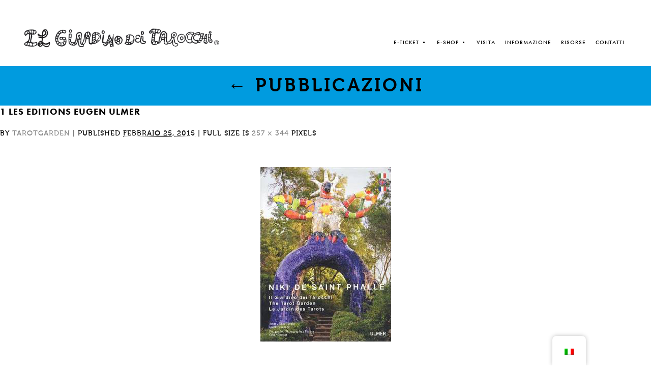

--- FILE ---
content_type: text/html; charset=UTF-8
request_url: https://ilgiardinodeitarocchi.it/resources/further-reading/1-les-editions-eugen-ulmer/
body_size: 15552
content:
<!DOCTYPE html>
<!--[if lt IE 7 ]> <html lang="it" class="no-js ie6"> <![endif]-->
<!--[if IE 7 ]>    <html lang="it" class="no-js ie7"> <![endif]-->
<!--[if IE 8 ]>    <html lang="it" class="no-js ie8"> <![endif]-->
<!--[if IE 9 ]>    <html lang="it" class="no-js ie9"> <![endif]-->
<!--[if (gt IE 9)|!(IE)]><!--> <html lang="it" class="no-js"> <!--<![endif]-->
<head>
<!-- Meta & Title 
-------------------------------------------------->
<meta charset="UTF-8">
<!--Meta for Mobile Viewing -->
<meta name="viewport" content="width=device-width,initial-scale=1.0,maximum-scale=1.0,user-scalable=0;">
<link rel="shortcut icon" type="image/x-icon" href="https://ilgiardinodeitarocchi.it/wp-content/themes/tarot2015/favicon.ico">

<title>1 Les Editions Eugen Ulmer - Il Giardino Dei Tarocchi - Official Website</title>


<!--Import Fonts -->
<script type="text/javascript" src="//use.typekit.net/ixm0lsk.js"></script>
<script type="text/javascript">try{Typekit.load();}catch(e){}</script>

<!-- Stylesheets 
-------------------------------------------------->
<link rel="stylesheet" href="https://ilgiardinodeitarocchi.it/wp-content/themes/tarot2015/inc/css/prettyPhoto.css" type="text/css" media="screen" title="prettyPhoto main stylesheet" charset="utf-8" />
<link rel="stylesheet" href="https://ilgiardinodeitarocchi.it/wp-content/themes/tarot2015/inc/css/liquid-slider.css">
<link rel="stylesheet" href="https://ilgiardinodeitarocchi.it/wp-content/themes/tarot2015/inc/css/flexslider.css">
<link rel="stylesheet" href="https://ilgiardinodeitarocchi.it/wp-content/themes/tarot2015/inc/css/smart-soluce.css">
<!--[if lt IE 9]>
	<link rel="stylesheet" media="all" href="https://ilgiardinodeitarocchi.it/wp-content/themes/tarot2015/inc/css/ie8.css" />
<![endif]-->


<!--Add JW Video Player -->
<script src="https://jwpsrv.com/library/zY3+FiSoEeS+KyIACyaB8g.js"></script>

<!-- Create HTML5 Elements for IE8 and below
-------------------------------------------------->
<!--[if lt IE 9]>
   <script>
      document.createElement('header');
      document.createElement('nav');
      document.createElement('section');
      document.createElement('article');
      document.createElement('aside');
      document.createElement('footer');
      document.createElement('video');
      document.createElement('audio');
      document.createElement('track');
   </script>
<![endif]-->

<link rel="pingback" href="https://ilgiardinodeitarocchi.it/xmlrpc.php" />

<!-- Wordpress Head Function (always keep)
-------------------------------------------------->
<meta name='robots' content='index, follow, max-image-preview:large, max-snippet:-1, max-video-preview:-1' />

	<!-- This site is optimized with the Yoast SEO plugin v22.7 - https://yoast.com/wordpress/plugins/seo/ -->
	<link rel="canonical" href="https://ilgiardinodeitarocchi.it/resources/further-reading/1-les-editions-eugen-ulmer/" />
	<meta property="og:locale" content="it_IT" />
	<meta property="og:type" content="article" />
	<meta property="og:title" content="1 Les Editions Eugen Ulmer - Il Giardino Dei Tarocchi - Official Website" />
	<meta property="og:url" content="https://ilgiardinodeitarocchi.it/resources/further-reading/1-les-editions-eugen-ulmer/" />
	<meta property="og:site_name" content="Il Giardino Dei Tarocchi - Official Website" />
	<meta property="og:image" content="https://ilgiardinodeitarocchi.it/resources/further-reading/1-les-editions-eugen-ulmer" />
	<meta property="og:image:width" content="257" />
	<meta property="og:image:height" content="344" />
	<meta property="og:image:type" content="image/jpeg" />
	<script type="application/ld+json" class="yoast-schema-graph">{"@context":"https://schema.org","@graph":[{"@type":"WebPage","@id":"https://ilgiardinodeitarocchi.it/resources/further-reading/1-les-editions-eugen-ulmer/","url":"https://ilgiardinodeitarocchi.it/resources/further-reading/1-les-editions-eugen-ulmer/","name":"1 Les Editions Eugen Ulmer - Il Giardino Dei Tarocchi - Official Website","isPartOf":{"@id":"https://ilgiardinodeitarocchi.it/#website"},"primaryImageOfPage":{"@id":"https://ilgiardinodeitarocchi.it/resources/further-reading/1-les-editions-eugen-ulmer/#primaryimage"},"image":{"@id":"https://ilgiardinodeitarocchi.it/resources/further-reading/1-les-editions-eugen-ulmer/#primaryimage"},"thumbnailUrl":"https://ilgiardinodeitarocchi.it/wp-content/uploads/2015/01/1-Les-Editions-Eugen-Ulmer.jpg","datePublished":"2015-02-25T21:11:19+00:00","dateModified":"2015-02-25T21:11:19+00:00","breadcrumb":{"@id":"https://ilgiardinodeitarocchi.it/resources/further-reading/1-les-editions-eugen-ulmer/#breadcrumb"},"inLanguage":"it-IT","potentialAction":[{"@type":"ReadAction","target":["https://ilgiardinodeitarocchi.it/resources/further-reading/1-les-editions-eugen-ulmer/"]}]},{"@type":"ImageObject","inLanguage":"it-IT","@id":"https://ilgiardinodeitarocchi.it/resources/further-reading/1-les-editions-eugen-ulmer/#primaryimage","url":"https://ilgiardinodeitarocchi.it/wp-content/uploads/2015/01/1-Les-Editions-Eugen-Ulmer.jpg","contentUrl":"https://ilgiardinodeitarocchi.it/wp-content/uploads/2015/01/1-Les-Editions-Eugen-Ulmer.jpg","width":257,"height":344},{"@type":"BreadcrumbList","@id":"https://ilgiardinodeitarocchi.it/resources/further-reading/1-les-editions-eugen-ulmer/#breadcrumb","itemListElement":[{"@type":"ListItem","position":1,"name":"Home","item":"https://ilgiardinodeitarocchi.it/"},{"@type":"ListItem","position":2,"name":"Risorse","item":"https://ilgiardinodeitarocchi.it/resources/"},{"@type":"ListItem","position":3,"name":"Pubblicazioni","item":"https://ilgiardinodeitarocchi.it/resources/further-reading/"},{"@type":"ListItem","position":4,"name":"1 Les Editions Eugen Ulmer"}]},{"@type":"WebSite","@id":"https://ilgiardinodeitarocchi.it/#website","url":"https://ilgiardinodeitarocchi.it/","name":"Il Giardino Dei Tarocchi - Official Website","description":"Sito ufficiale del Giardino dei Tarocchi di Niki De Saint Phalle","potentialAction":[{"@type":"SearchAction","target":{"@type":"EntryPoint","urlTemplate":"https://ilgiardinodeitarocchi.it/?s={search_term_string}"},"query-input":"required name=search_term_string"}],"inLanguage":"it-IT"}]}</script>
	<!-- / Yoast SEO plugin. -->


<link rel="alternate" type="application/rss+xml" title="Il Giardino Dei Tarocchi - Official Website &raquo; Feed" href="https://ilgiardinodeitarocchi.it/feed/" />
<link rel="alternate" type="application/rss+xml" title="Il Giardino Dei Tarocchi - Official Website &raquo; Feed dei commenti" href="https://ilgiardinodeitarocchi.it/comments/feed/" />
<link rel="alternate" type="application/rss+xml" title="Il Giardino Dei Tarocchi - Official Website &raquo; 1 Les Editions Eugen Ulmer Feed dei commenti" href="https://ilgiardinodeitarocchi.it/resources/further-reading/1-les-editions-eugen-ulmer/feed/" />
<script type="text/javascript">
/* <![CDATA[ */
window._wpemojiSettings = {"baseUrl":"https:\/\/s.w.org\/images\/core\/emoji\/15.0.3\/72x72\/","ext":".png","svgUrl":"https:\/\/s.w.org\/images\/core\/emoji\/15.0.3\/svg\/","svgExt":".svg","source":{"concatemoji":"https:\/\/ilgiardinodeitarocchi.it\/wp-includes\/js\/wp-emoji-release.min.js?ver=6.5.7"}};
/*! This file is auto-generated */
!function(i,n){var o,s,e;function c(e){try{var t={supportTests:e,timestamp:(new Date).valueOf()};sessionStorage.setItem(o,JSON.stringify(t))}catch(e){}}function p(e,t,n){e.clearRect(0,0,e.canvas.width,e.canvas.height),e.fillText(t,0,0);var t=new Uint32Array(e.getImageData(0,0,e.canvas.width,e.canvas.height).data),r=(e.clearRect(0,0,e.canvas.width,e.canvas.height),e.fillText(n,0,0),new Uint32Array(e.getImageData(0,0,e.canvas.width,e.canvas.height).data));return t.every(function(e,t){return e===r[t]})}function u(e,t,n){switch(t){case"flag":return n(e,"\ud83c\udff3\ufe0f\u200d\u26a7\ufe0f","\ud83c\udff3\ufe0f\u200b\u26a7\ufe0f")?!1:!n(e,"\ud83c\uddfa\ud83c\uddf3","\ud83c\uddfa\u200b\ud83c\uddf3")&&!n(e,"\ud83c\udff4\udb40\udc67\udb40\udc62\udb40\udc65\udb40\udc6e\udb40\udc67\udb40\udc7f","\ud83c\udff4\u200b\udb40\udc67\u200b\udb40\udc62\u200b\udb40\udc65\u200b\udb40\udc6e\u200b\udb40\udc67\u200b\udb40\udc7f");case"emoji":return!n(e,"\ud83d\udc26\u200d\u2b1b","\ud83d\udc26\u200b\u2b1b")}return!1}function f(e,t,n){var r="undefined"!=typeof WorkerGlobalScope&&self instanceof WorkerGlobalScope?new OffscreenCanvas(300,150):i.createElement("canvas"),a=r.getContext("2d",{willReadFrequently:!0}),o=(a.textBaseline="top",a.font="600 32px Arial",{});return e.forEach(function(e){o[e]=t(a,e,n)}),o}function t(e){var t=i.createElement("script");t.src=e,t.defer=!0,i.head.appendChild(t)}"undefined"!=typeof Promise&&(o="wpEmojiSettingsSupports",s=["flag","emoji"],n.supports={everything:!0,everythingExceptFlag:!0},e=new Promise(function(e){i.addEventListener("DOMContentLoaded",e,{once:!0})}),new Promise(function(t){var n=function(){try{var e=JSON.parse(sessionStorage.getItem(o));if("object"==typeof e&&"number"==typeof e.timestamp&&(new Date).valueOf()<e.timestamp+604800&&"object"==typeof e.supportTests)return e.supportTests}catch(e){}return null}();if(!n){if("undefined"!=typeof Worker&&"undefined"!=typeof OffscreenCanvas&&"undefined"!=typeof URL&&URL.createObjectURL&&"undefined"!=typeof Blob)try{var e="postMessage("+f.toString()+"("+[JSON.stringify(s),u.toString(),p.toString()].join(",")+"));",r=new Blob([e],{type:"text/javascript"}),a=new Worker(URL.createObjectURL(r),{name:"wpTestEmojiSupports"});return void(a.onmessage=function(e){c(n=e.data),a.terminate(),t(n)})}catch(e){}c(n=f(s,u,p))}t(n)}).then(function(e){for(var t in e)n.supports[t]=e[t],n.supports.everything=n.supports.everything&&n.supports[t],"flag"!==t&&(n.supports.everythingExceptFlag=n.supports.everythingExceptFlag&&n.supports[t]);n.supports.everythingExceptFlag=n.supports.everythingExceptFlag&&!n.supports.flag,n.DOMReady=!1,n.readyCallback=function(){n.DOMReady=!0}}).then(function(){return e}).then(function(){var e;n.supports.everything||(n.readyCallback(),(e=n.source||{}).concatemoji?t(e.concatemoji):e.wpemoji&&e.twemoji&&(t(e.twemoji),t(e.wpemoji)))}))}((window,document),window._wpemojiSettings);
/* ]]> */
</script>
<style id='wp-emoji-styles-inline-css' type='text/css'>

	img.wp-smiley, img.emoji {
		display: inline !important;
		border: none !important;
		box-shadow: none !important;
		height: 1em !important;
		width: 1em !important;
		margin: 0 0.07em !important;
		vertical-align: -0.1em !important;
		background: none !important;
		padding: 0 !important;
	}
</style>
<link rel='stylesheet' id='wp-block-library-css' href='https://ilgiardinodeitarocchi.it/wp-includes/css/dist/block-library/style.min.css?ver=6.5.7' type='text/css' media='all' />
<style id='classic-theme-styles-inline-css' type='text/css'>
/*! This file is auto-generated */
.wp-block-button__link{color:#fff;background-color:#32373c;border-radius:9999px;box-shadow:none;text-decoration:none;padding:calc(.667em + 2px) calc(1.333em + 2px);font-size:1.125em}.wp-block-file__button{background:#32373c;color:#fff;text-decoration:none}
</style>
<style id='global-styles-inline-css' type='text/css'>
body{--wp--preset--color--black: #000000;--wp--preset--color--cyan-bluish-gray: #abb8c3;--wp--preset--color--white: #ffffff;--wp--preset--color--pale-pink: #f78da7;--wp--preset--color--vivid-red: #cf2e2e;--wp--preset--color--luminous-vivid-orange: #ff6900;--wp--preset--color--luminous-vivid-amber: #fcb900;--wp--preset--color--light-green-cyan: #7bdcb5;--wp--preset--color--vivid-green-cyan: #00d084;--wp--preset--color--pale-cyan-blue: #8ed1fc;--wp--preset--color--vivid-cyan-blue: #0693e3;--wp--preset--color--vivid-purple: #9b51e0;--wp--preset--gradient--vivid-cyan-blue-to-vivid-purple: linear-gradient(135deg,rgba(6,147,227,1) 0%,rgb(155,81,224) 100%);--wp--preset--gradient--light-green-cyan-to-vivid-green-cyan: linear-gradient(135deg,rgb(122,220,180) 0%,rgb(0,208,130) 100%);--wp--preset--gradient--luminous-vivid-amber-to-luminous-vivid-orange: linear-gradient(135deg,rgba(252,185,0,1) 0%,rgba(255,105,0,1) 100%);--wp--preset--gradient--luminous-vivid-orange-to-vivid-red: linear-gradient(135deg,rgba(255,105,0,1) 0%,rgb(207,46,46) 100%);--wp--preset--gradient--very-light-gray-to-cyan-bluish-gray: linear-gradient(135deg,rgb(238,238,238) 0%,rgb(169,184,195) 100%);--wp--preset--gradient--cool-to-warm-spectrum: linear-gradient(135deg,rgb(74,234,220) 0%,rgb(151,120,209) 20%,rgb(207,42,186) 40%,rgb(238,44,130) 60%,rgb(251,105,98) 80%,rgb(254,248,76) 100%);--wp--preset--gradient--blush-light-purple: linear-gradient(135deg,rgb(255,206,236) 0%,rgb(152,150,240) 100%);--wp--preset--gradient--blush-bordeaux: linear-gradient(135deg,rgb(254,205,165) 0%,rgb(254,45,45) 50%,rgb(107,0,62) 100%);--wp--preset--gradient--luminous-dusk: linear-gradient(135deg,rgb(255,203,112) 0%,rgb(199,81,192) 50%,rgb(65,88,208) 100%);--wp--preset--gradient--pale-ocean: linear-gradient(135deg,rgb(255,245,203) 0%,rgb(182,227,212) 50%,rgb(51,167,181) 100%);--wp--preset--gradient--electric-grass: linear-gradient(135deg,rgb(202,248,128) 0%,rgb(113,206,126) 100%);--wp--preset--gradient--midnight: linear-gradient(135deg,rgb(2,3,129) 0%,rgb(40,116,252) 100%);--wp--preset--font-size--small: 13px;--wp--preset--font-size--medium: 20px;--wp--preset--font-size--large: 36px;--wp--preset--font-size--x-large: 42px;--wp--preset--spacing--20: 0.44rem;--wp--preset--spacing--30: 0.67rem;--wp--preset--spacing--40: 1rem;--wp--preset--spacing--50: 1.5rem;--wp--preset--spacing--60: 2.25rem;--wp--preset--spacing--70: 3.38rem;--wp--preset--spacing--80: 5.06rem;--wp--preset--shadow--natural: 6px 6px 9px rgba(0, 0, 0, 0.2);--wp--preset--shadow--deep: 12px 12px 50px rgba(0, 0, 0, 0.4);--wp--preset--shadow--sharp: 6px 6px 0px rgba(0, 0, 0, 0.2);--wp--preset--shadow--outlined: 6px 6px 0px -3px rgba(255, 255, 255, 1), 6px 6px rgba(0, 0, 0, 1);--wp--preset--shadow--crisp: 6px 6px 0px rgba(0, 0, 0, 1);}:where(.is-layout-flex){gap: 0.5em;}:where(.is-layout-grid){gap: 0.5em;}body .is-layout-flex{display: flex;}body .is-layout-flex{flex-wrap: wrap;align-items: center;}body .is-layout-flex > *{margin: 0;}body .is-layout-grid{display: grid;}body .is-layout-grid > *{margin: 0;}:where(.wp-block-columns.is-layout-flex){gap: 2em;}:where(.wp-block-columns.is-layout-grid){gap: 2em;}:where(.wp-block-post-template.is-layout-flex){gap: 1.25em;}:where(.wp-block-post-template.is-layout-grid){gap: 1.25em;}.has-black-color{color: var(--wp--preset--color--black) !important;}.has-cyan-bluish-gray-color{color: var(--wp--preset--color--cyan-bluish-gray) !important;}.has-white-color{color: var(--wp--preset--color--white) !important;}.has-pale-pink-color{color: var(--wp--preset--color--pale-pink) !important;}.has-vivid-red-color{color: var(--wp--preset--color--vivid-red) !important;}.has-luminous-vivid-orange-color{color: var(--wp--preset--color--luminous-vivid-orange) !important;}.has-luminous-vivid-amber-color{color: var(--wp--preset--color--luminous-vivid-amber) !important;}.has-light-green-cyan-color{color: var(--wp--preset--color--light-green-cyan) !important;}.has-vivid-green-cyan-color{color: var(--wp--preset--color--vivid-green-cyan) !important;}.has-pale-cyan-blue-color{color: var(--wp--preset--color--pale-cyan-blue) !important;}.has-vivid-cyan-blue-color{color: var(--wp--preset--color--vivid-cyan-blue) !important;}.has-vivid-purple-color{color: var(--wp--preset--color--vivid-purple) !important;}.has-black-background-color{background-color: var(--wp--preset--color--black) !important;}.has-cyan-bluish-gray-background-color{background-color: var(--wp--preset--color--cyan-bluish-gray) !important;}.has-white-background-color{background-color: var(--wp--preset--color--white) !important;}.has-pale-pink-background-color{background-color: var(--wp--preset--color--pale-pink) !important;}.has-vivid-red-background-color{background-color: var(--wp--preset--color--vivid-red) !important;}.has-luminous-vivid-orange-background-color{background-color: var(--wp--preset--color--luminous-vivid-orange) !important;}.has-luminous-vivid-amber-background-color{background-color: var(--wp--preset--color--luminous-vivid-amber) !important;}.has-light-green-cyan-background-color{background-color: var(--wp--preset--color--light-green-cyan) !important;}.has-vivid-green-cyan-background-color{background-color: var(--wp--preset--color--vivid-green-cyan) !important;}.has-pale-cyan-blue-background-color{background-color: var(--wp--preset--color--pale-cyan-blue) !important;}.has-vivid-cyan-blue-background-color{background-color: var(--wp--preset--color--vivid-cyan-blue) !important;}.has-vivid-purple-background-color{background-color: var(--wp--preset--color--vivid-purple) !important;}.has-black-border-color{border-color: var(--wp--preset--color--black) !important;}.has-cyan-bluish-gray-border-color{border-color: var(--wp--preset--color--cyan-bluish-gray) !important;}.has-white-border-color{border-color: var(--wp--preset--color--white) !important;}.has-pale-pink-border-color{border-color: var(--wp--preset--color--pale-pink) !important;}.has-vivid-red-border-color{border-color: var(--wp--preset--color--vivid-red) !important;}.has-luminous-vivid-orange-border-color{border-color: var(--wp--preset--color--luminous-vivid-orange) !important;}.has-luminous-vivid-amber-border-color{border-color: var(--wp--preset--color--luminous-vivid-amber) !important;}.has-light-green-cyan-border-color{border-color: var(--wp--preset--color--light-green-cyan) !important;}.has-vivid-green-cyan-border-color{border-color: var(--wp--preset--color--vivid-green-cyan) !important;}.has-pale-cyan-blue-border-color{border-color: var(--wp--preset--color--pale-cyan-blue) !important;}.has-vivid-cyan-blue-border-color{border-color: var(--wp--preset--color--vivid-cyan-blue) !important;}.has-vivid-purple-border-color{border-color: var(--wp--preset--color--vivid-purple) !important;}.has-vivid-cyan-blue-to-vivid-purple-gradient-background{background: var(--wp--preset--gradient--vivid-cyan-blue-to-vivid-purple) !important;}.has-light-green-cyan-to-vivid-green-cyan-gradient-background{background: var(--wp--preset--gradient--light-green-cyan-to-vivid-green-cyan) !important;}.has-luminous-vivid-amber-to-luminous-vivid-orange-gradient-background{background: var(--wp--preset--gradient--luminous-vivid-amber-to-luminous-vivid-orange) !important;}.has-luminous-vivid-orange-to-vivid-red-gradient-background{background: var(--wp--preset--gradient--luminous-vivid-orange-to-vivid-red) !important;}.has-very-light-gray-to-cyan-bluish-gray-gradient-background{background: var(--wp--preset--gradient--very-light-gray-to-cyan-bluish-gray) !important;}.has-cool-to-warm-spectrum-gradient-background{background: var(--wp--preset--gradient--cool-to-warm-spectrum) !important;}.has-blush-light-purple-gradient-background{background: var(--wp--preset--gradient--blush-light-purple) !important;}.has-blush-bordeaux-gradient-background{background: var(--wp--preset--gradient--blush-bordeaux) !important;}.has-luminous-dusk-gradient-background{background: var(--wp--preset--gradient--luminous-dusk) !important;}.has-pale-ocean-gradient-background{background: var(--wp--preset--gradient--pale-ocean) !important;}.has-electric-grass-gradient-background{background: var(--wp--preset--gradient--electric-grass) !important;}.has-midnight-gradient-background{background: var(--wp--preset--gradient--midnight) !important;}.has-small-font-size{font-size: var(--wp--preset--font-size--small) !important;}.has-medium-font-size{font-size: var(--wp--preset--font-size--medium) !important;}.has-large-font-size{font-size: var(--wp--preset--font-size--large) !important;}.has-x-large-font-size{font-size: var(--wp--preset--font-size--x-large) !important;}
.wp-block-navigation a:where(:not(.wp-element-button)){color: inherit;}
:where(.wp-block-post-template.is-layout-flex){gap: 1.25em;}:where(.wp-block-post-template.is-layout-grid){gap: 1.25em;}
:where(.wp-block-columns.is-layout-flex){gap: 2em;}:where(.wp-block-columns.is-layout-grid){gap: 2em;}
.wp-block-pullquote{font-size: 1.5em;line-height: 1.6;}
</style>
<link rel='stylesheet' id='trp-floater-language-switcher-style-css' href='https://ilgiardinodeitarocchi.it/wp-content/plugins/translatepress-multilingual/assets/css/trp-floater-language-switcher.css?ver=2.7.6' type='text/css' media='all' />
<link rel='stylesheet' id='trp-language-switcher-style-css' href='https://ilgiardinodeitarocchi.it/wp-content/plugins/translatepress-multilingual/assets/css/trp-language-switcher.css?ver=2.7.6' type='text/css' media='all' />
<link rel='stylesheet' id='us-plugin-styles-css' href='https://ilgiardinodeitarocchi.it/wp-content/plugins/ultimate-social-deux/public/assets/css/style.css?ver=5.1.2' type='text/css' media='all' />
<style id='us-plugin-styles-inline-css' type='text/css'>
.us_sticky .us_wrapper{background-color:#ffffff;}.us_floating .us_wrapper .us_button{width:45px;-webkit-transition:width 1000ms ease-in-out,background-color 400ms ease-out;-moz-transition:width 1000ms ease-in-out,background-color 400ms ease-out;-o-transition:width 1000ms ease-in-out,background-color 400ms ease-out;transition:width 1000ms ease-in-out,background-color 400ms ease-out;}.us_floating .us_wrapper .us_button:hover{width:90px;-webkit-transition:width 1000ms ease-in-out,background-color 400ms ease-out;-moz-transition:width 1000ms ease-in-out,background-color 400ms ease-out;-o-transition:width 1000ms ease-in-out,background-color 400ms ease-out;transition:width 1000ms ease-in-out,background-color 400ms ease-out;}.us_facebook .us_share,.us_facebook{background-color:#3b5998;}.us_facebook:hover .us_share,.us_facebook:hover{background-color:#008000;}.us_twitter .us_share,.us_twitter{background-color:#00ABF0;}.us_twitter:hover .us_share,.us_twitter:hover{background-color:#008000;}.us_google .us_share,.us_google{background-color:#D95232;}.us_google:hover .us_share,.us_google:hover{background-color:#008000;}.us_delicious .us_share,.us_delicious{background-color:#66B2FD;}.us_delicious:hover .us_share,.us_delicious:hover{background-color:#008000;}.us_stumble .us_share,.us_stumble{background-color:#E94B24;}.us_stumble:hover .us_share,.us_stumble:hover{background-color:#008000;}.us_linkedin .us_share,.us_linkedin{background-color:#1C86BC;}.us_linkedin:hover .us_share,.us_linkedin:hover{background-color:#008000;}.us_pinterest .us_share,.us_pinterest{background-color:#AE181F;}.us_pinterest:hover .us_share,.us_pinterest:hover{background-color:#008000;}.us_buffer .us_share,.us_buffer{background-color:#000000;}.us_buffer:hover .us_share,.us_buffer:hover{background-color:#008000;}.us_reddit .us_share,.us_reddit{background-color:#CEE3F8;}.us_reddit:hover .us_share,.us_reddit:hover{background-color:#008000;}.us_vkontakte .us_share,.us_vkontakte{background-color:#537599;}.us_vkontakte:hover .us_share,.us_vkontakte:hover{background-color:#008000;}.us_mail .us_share,.us_mail{background-color:#666666;}.us_mail:hover .us_share,.us_mail:hover{background-color:#008000;}.us_love .us_share,.us_love{background-color:#FF0000;}.us_love:hover .us_share,.us_love:hover{background-color:#008000;}.us_pocket .us_share,.us_pocket{background-color:#ee4056;}.us_pocket:hover .us_share,.us_pocket:hover{background-color:#008000;}.us_tumblr .us_share,.us_tumblr{background-color:#529ecc;}.us_tumblr:hover .us_share,.us_tumblr:hover{background-color:#008000;}.us_print .us_share,.us_print{background-color:#60d0d4;}.us_print:hover .us_share,.us_print:hover{background-color:#008000;}.us_flipboard .us_share,.us_flipboard{background-color:#c10000;}.us_flipboard:hover .us_share,.us_flipboard:hover{background-color:#008000;}.us_comments .us_share,.us_comments{background-color:#b69823;}.us_comments:hover .us_share,.us_comments:hover{background-color:#008000;}.us_feedly .us_share,.us_feedly{background-color:#414141;}.us_feedly:hover .us_share,.us_feedly:hover{background-color:#008000;}.us_youtube:hover{background-color:#008000;}.us_youtube{background-color:#cc181e;}.us_vimeo{background-color:#1bb6ec;}.us_vimeo:hover{background-color:#008000;}.us_behance{background-color:#1769ff;}.us_behance:hover{background-color:#008000;}.us_ok .us_share,.us_ok{background-color:#f2720c;}.us_ok:hover .us_share,.us_ok:hover{background-color:#008000;}.us_weibo .us_share,.us_weibo{background-color:#e64141;}.us_weibo:hover .us_share,.us_weibo:hover{background-color:#008000;}.us_managewp .us_share,.us_managewp{background-color:#098ae0;}.us_managewp:hover .us_share,.us_managewp:hover{background-color:#008000;}.us_xing .us_share,.us_xing{background-color:#026466;}.us_xing:hover .us_share,.us_xing:hover{background-color:#008000;}.us_whatsapp .us_share,.us_whatsapp{background-color:#34af23;}.us_whatsapp:hover .us_share,.us_whatsapp:hover{background-color:#008000;}.us_meneame .us_share,.us_meneame{background-color:#ff6400;}.us_meneame:hover .us_share,.us_meneame:hover{background-color:#008000;}.us_digg .us_share,.us_digg{background-color:#000000;}.us_digg:hover .us_share,.us_digg:hover{background-color:#008000;}.us_dribbble{background-color:#f72b7f;}.us_dribbble:hover{background-color:#008000;}.us_envato{background-color:#82b540;}.us_envato:hover{background-color:#008000;}.us_github{background-color:#201e1f;}.us_github:hover{background-color:#008000;}.us_soundcloud{background-color:#ff6f00;}.us_soundcloud:hover{background-color:#008000;}.us_instagram{background-color:#48769c;}.us_instagram:hover{background-color:#008000;}.us_feedpress{background-color:#ffafaf;}.us_feedpress:hover{background-color:#008000;}.us_mailchimp{background-color:#6dc5dc;}.us_mailchimp:hover{background-color:#008000;}.us_flickr{background-color:#0062dd;}.us_flickr:hover{background-color:#008000;}.us_members{background-color:#0ab071;}.us_members:hover{background-color:#008000;}.us_more,.us_more .us_share{background-color:#53B27C;}.us_more:hover,.us_more:hover .us_share{background-color:#008000;}.us_posts{background-color:#924e2a;}.us_posts:hover{background-color:#008000;}.us_facebook a{color:#3b5998;}.us_facebook a:hover{color:#008000;}.us_twitter a{color:#00ABF0;}.us_twitter a:hover{color:#008000;}.us_google a{color:#D95232;}.us_google a:hover{color:#008000;}.us_delicious a{color:#66B2FD;}.us_delicious a:hover{color:#008000;}.us_stumble a{color:#E94B24;}.us_stumble a:hover{color:#008000;}.us_linkedin a{color:#1C86BC;}.us_linkedin a:hover{color:#008000;}.us_pinterest a{color:#AE181F;}.us_pinterest a:hover{color:#008000;}.us_buffer a{color:#000000;}.us_buffer a:hover{color:#008000;}.us_reddit a{color:#CEE3F8;}.us_reddit a:hover{color:#008000;}.us_vkontakte a{color:#537599;}.us_vkontakte a:hover{color:#008000;}.us_mail a{color:#666666;}.us_mail a:hover{color:#008000;}.us_love a,.us_love{color:#FF0000;}.us_love a:hover,.us_love:hover{color:#008000;}.us_pocket a{color:#ee4056;}.us_pocket a:hover{color:#008000;}.us_tumblr a{color:#529ecc;}.us_tumblr a:hover{color:#008000;}.us_print a{color:#60d0d4;}.us_print a:hover{color:#008000;}.us_flipboard a{color:#c10000;}.us_flipboard a:hover{color:#008000;}.us_comments a,.us_comments{color:#b69823;}.us_comments a:hover,.us_comments:hover{color:#008000;}.us_feedly a{color:#414141;}.us_feedly a:hover{color:#008000;}.us_youtube a{color:#cc181e;}.us_youtube a:hover{color:#008000;}.us_vimeo a{color:#1bb6ec;}.us_vimeo a:hover{color:#008000;}.us_behance a{color:#1769ff;}.us_behance a:hover{color:#008000;}.us_ok a{color:#f2720c;}.us_ok a:hover{color:#008000;}.us_weibo a{color:#e64141;}.us_weibo a:hover{color:#008000;}.us_managewp a{color:#098ae0;}.us_managewp a:hover{color:#008000;}.us_xing a{color:#026466;}.us_xing a:hover{color:#008000;}.us_whatsapp a{color:#34af23;}.us_whatsapp a:hover{color:#008000;}.us_meneame a{color:#ff6400;}.us_meneame a:hover{color:#008000;}.us_digg a{color:#000000;}.us_digg a:hover{color:#008000;}.us_dribbble a{ color:#f72b7f;}.us_dribbble a:hover{ color:#008000;}.us_envato a{color:#82b540;}.us_envato a:hover{color:#008000;}.us_github a{color:#201e1f;}.us_github a:hover{color:#008000;}.us_soundcloud a{color:#ff6f00;}.us_soundcloud a:hover{color:#008000;}.us_instagram a{color:#48769c;}.us_instagram a:hover{color:#008000;}.us_feedpress{color:#ffafaf;}.us_feedpress:hover{color:#008000;}.us_mailchimp{color:#6dc5dc;}.us_mailchimp:hover{color:#008000;}.us_flickr a{color:#0062dd;}.us_flickr a:hover{color:#008000;}.us_members{color:#0ab071;}.us_members:hover{color:#008000;}.us_more a{color:#53B27C;}.us_more a:hover{color:#008000;}.us_posts{color:#924e2a;}.us_posts:hover{color:#008000;}
</style>
<link rel='stylesheet' id='tarot-style-css' href='https://ilgiardinodeitarocchi.it/wp-content/themes/tarot2015/style.css?v=1716938148&#038;ver=6.5.7' type='text/css' media='all' />
<script>var jquery_placeholder_url = 'https://ilgiardinodeitarocchi.it/wp-content/plugins/gravity-forms-placeholders/jquery.placeholder-1.0.1.js';</script><script type="text/javascript" src="https://ilgiardinodeitarocchi.it/wp-content/themes/tarot2015/inc/js/modernizr-1.6.min.js?ver=6.5.7" id="modernizr-js"></script>
<script type="text/javascript" src="https://ilgiardinodeitarocchi.it/wp-includes/js/jquery/jquery.min.js?ver=3.7.1" id="jquery-core-js"></script>
<script type="text/javascript" src="https://ilgiardinodeitarocchi.it/wp-includes/js/jquery/jquery-migrate.min.js?ver=3.4.1" id="jquery-migrate-js"></script>
<script type="text/javascript" id="us-script-js-extra">
/* <![CDATA[ */
var us_script = {"ajaxurl":"https:\/\/ilgiardinodeitarocchi.it\/wp-admin\/admin-ajax.php","tweet_via":"","sharrre_url":"https:\/\/ilgiardinodeitarocchi.it\/wp-admin\/admin-ajax.php","success":"Great work! Your message was sent.","trying":"Trying to send email...","total_shares_text":"Shares","facebook_height":"500","facebook_width":"900","twitter_height":"500","twitter_width":"900","googleplus_height":"500","googleplus_width":"900","delicious_height":"550","delicious_width":"550","stumble_height":"550","stumble_width":"550","linkedin_height":"550","linkedin_width":"550","pinterest_height":"320","pinterest_width":"720","buffer_height":"500","buffer_width":"900","reddit_height":"500","reddit_width":"900","vkontakte_height":"500","vkontakte_width":"900","printfriendly_height":"500","printfriendly_width":"1045","pocket_height":"500","pocket_width":"900","tumblr_height":"500","tumblr_width":"900","flipboard_height":"500","flipboard_width":"900","weibo_height":"500","weibo_width":"900","xing_height":"500","xing_width":"900","ok_height":"500","ok_width":"900","managewp_height":"500","managewp_width":"900","meneame_height":"500","meneame_width":"900","digg_height":"500","digg_width":"900","home_url":"https:\/\/ilgiardinodeitarocchi.it","B":"B","M":"M","k":"k","nonce":"bebbdcabd8","already_loved_message":"Hai gi\u00e0 amato questo articolo.","error_message":"Sorry, there was a problem processing your request.","logged_in":"false","bitly":"false"};
/* ]]> */
</script>
<script type="text/javascript" src="https://ilgiardinodeitarocchi.it/wp-content/plugins/ultimate-social-deux/public/assets/js/min/us.script-min.js?ver=5.1.2" id="us-script-js"></script>
<script type="text/javascript" src="https://ilgiardinodeitarocchi.it/wp-content/plugins/gravity-forms-placeholders/gf.placeholders.js?ver=1.0" id="_gf_placeholders-js"></script>
<link rel="https://api.w.org/" href="https://ilgiardinodeitarocchi.it/wp-json/" /><link rel="alternate" type="application/json" href="https://ilgiardinodeitarocchi.it/wp-json/wp/v2/media/1874" /><link rel="EditURI" type="application/rsd+xml" title="RSD" href="https://ilgiardinodeitarocchi.it/xmlrpc.php?rsd" />
<meta name="generator" content="WordPress 6.5.7" />
<link rel='shortlink' href='https://ilgiardinodeitarocchi.it/?p=1874' />
<link rel="alternate" type="application/json+oembed" href="https://ilgiardinodeitarocchi.it/wp-json/oembed/1.0/embed?url=https%3A%2F%2Filgiardinodeitarocchi.it%2Fresources%2Ffurther-reading%2F1-les-editions-eugen-ulmer%2F" />
<link rel="alternate" type="text/xml+oembed" href="https://ilgiardinodeitarocchi.it/wp-json/oembed/1.0/embed?url=https%3A%2F%2Filgiardinodeitarocchi.it%2Fresources%2Ffurther-reading%2F1-les-editions-eugen-ulmer%2F&#038;format=xml" />

		<!-- GA Google Analytics @ https://m0n.co/ga -->
		<script>
			(function(i,s,o,g,r,a,m){i['GoogleAnalyticsObject']=r;i[r]=i[r]||function(){
			(i[r].q=i[r].q||[]).push(arguments)},i[r].l=1*new Date();a=s.createElement(o),
			m=s.getElementsByTagName(o)[0];a.async=1;a.src=g;m.parentNode.insertBefore(a,m)
			})(window,document,'script','https://www.google-analytics.com/analytics.js','ga');
			ga('create', 'UA-172121554-1', 'auto');
			ga('send', 'pageview');
		</script>

	<link rel="alternate" hreflang="en-US" href="https://ilgiardinodeitarocchi.it/en/resources/further-reading/1-les-editions-eugen-ulmer/"/>
<link rel="alternate" hreflang="it-IT" href="https://ilgiardinodeitarocchi.it/resources/further-reading/1-les-editions-eugen-ulmer/"/>
<link rel="alternate" hreflang="de-DE" href="https://ilgiardinodeitarocchi.it/de/resources/further-reading/1-les-editions-eugen-ulmer/"/>
<link rel="alternate" hreflang="fr-FR" href="https://ilgiardinodeitarocchi.it/fr/resources/further-reading/1-les-editions-eugen-ulmer/"/>
<link rel="alternate" hreflang="en" href="https://ilgiardinodeitarocchi.it/en/resources/further-reading/1-les-editions-eugen-ulmer/"/>
<link rel="alternate" hreflang="it" href="https://ilgiardinodeitarocchi.it/resources/further-reading/1-les-editions-eugen-ulmer/"/>
<link rel="alternate" hreflang="de" href="https://ilgiardinodeitarocchi.it/de/resources/further-reading/1-les-editions-eugen-ulmer/"/>
<link rel="alternate" hreflang="fr" href="https://ilgiardinodeitarocchi.it/fr/resources/further-reading/1-les-editions-eugen-ulmer/"/>

<script type='text/javascript' src='https://ilgiardinodeitarocchi.it/wp-content/plugins/wp-spamshield/js/jscripts.php'></script> 

</head>

<body class="attachment attachment-template-default attachmentid-1874 attachment-jpeg translatepress-it_IT">

<!--Loader-->
<div id="preloader">
	<div id="status">&nbsp;</div>
</div>

<!--[if lte IE 8 ]>
<noscript><strong>JavaScript is required for this website to be displayed correctly. Please enable JavaScript before continuing...</strong></noscript>
<![endif]-->

<div id="wrapper" class="hfeed">
	<header id="header">
        
    		 <a id="logo" href="https://ilgiardinodeitarocchi.it/" rel="home">
                    <img src="https://ilgiardinodeitarocchi.it/wp-content/themes/tarot2015/images/tg-logo.png" alt="Il Giardino Dei Tarocchi &#8211; Official Website" />
                </a>

                <div id="social-links">
                                    </div><!--End social-links-->
    		<div id="header-top">
               
                <a class="nav-button open-nav"></a>
            </div><!--End header-top-->
            
			<nav id="access" role="navigation">
				<div class="menu-header"><ul id="menu-desktop" class="menu"><li id="menu-item-2325" class="menu-item menu-item-type-custom menu-item-object-custom menu-item-2325"><a target="_blank" rel="noopener" href="https://www.ticketlandia.com/m/il-giardino-dei-tarocchi">E-TICKET •</a></li>
<li id="menu-item-2745" class="menu-item menu-item-type-custom menu-item-object-custom menu-item-2745"><a target="_blank" rel="noopener" href="https://www.ilgiardinodeitarocchi.shop/">E-SHOP •</a></li>
<li id="menu-item-1780" class="menu-item menu-item-type-post_type menu-item-object-page menu-item-has-children menu-item-1780"><a href="https://ilgiardinodeitarocchi.it/visit/">Visita</a>
<ul class="sub-menu">
	<li id="menu-item-1785" class="menu-item menu-item-type-post_type menu-item-object-page menu-item-1785"><a href="https://ilgiardinodeitarocchi.it/visit/">Visita</a></li>
	<li id="menu-item-2653" class="menu-item menu-item-type-post_type menu-item-object-page menu-item-2653"><a href="https://ilgiardinodeitarocchi.it/gruppi-e-scuole/">Gruppe e scuole</a></li>
	<li id="menu-item-2536" class="menu-item menu-item-type-post_type menu-item-object-page menu-item-2536"><a href="https://ilgiardinodeitarocchi.it/come-raggiungerci/">Come raggiungerci</a></li>
	<li id="menu-item-2443" class="menu-item menu-item-type-post_type menu-item-object-page menu-item-2443"><a href="https://ilgiardinodeitarocchi.it/accessibilita/">ACCESSIBILITÀ</a></li>
	<li id="menu-item-1781" class="menu-item menu-item-type-post_type menu-item-object-page menu-item-1781"><a href="https://ilgiardinodeitarocchi.it/visit/interactive-map/">MAPPA INTERATTIVA</a></li>
</ul>
</li>
<li id="menu-item-1776" class="menu-item menu-item-type-post_type menu-item-object-page menu-item-has-children menu-item-1776"><a href="https://ilgiardinodeitarocchi.it/about/">Informazione</a>
<ul class="sub-menu">
	<li id="menu-item-1688" class="menu-item menu-item-type-post_type menu-item-object-page menu-item-1688"><a href="https://ilgiardinodeitarocchi.it/about/chronology/">Cronologia</a></li>
	<li id="menu-item-1777" class="menu-item menu-item-type-post_type menu-item-object-page menu-item-1777"><a href="https://ilgiardinodeitarocchi.it/about/materials-crew/">Con le parole di Niki</a></li>
	<li id="menu-item-2616" class="menu-item menu-item-type-post_type menu-item-object-page menu-item-2616"><a href="https://ilgiardinodeitarocchi.it/la-fondazione/">La Fondazione</a></li>
	<li id="menu-item-1927" class="menu-item menu-item-type-post_type menu-item-object-page menu-item-1927"><a href="https://ilgiardinodeitarocchi.it/about/staff/">Personale</a></li>
	<li id="menu-item-1921" class="menu-item menu-item-type-post_type menu-item-object-page menu-item-1921"><a href="https://ilgiardinodeitarocchi.it/about/video-clips/">Filmati</a></li>
</ul>
</li>
<li id="menu-item-1796" class="menu-item menu-item-type-post_type menu-item-object-page menu-item-has-children menu-item-1796"><a href="https://ilgiardinodeitarocchi.it/resources/">Risorse</a>
<ul class="sub-menu">
	<li id="menu-item-1867" class="menu-item menu-item-type-post_type menu-item-object-page menu-item-1867"><a href="https://ilgiardinodeitarocchi.it/resources/public-works/">Impianti</a></li>
	<li id="menu-item-1797" class="menu-item menu-item-type-post_type menu-item-object-page menu-item-1797"><a href="https://ilgiardinodeitarocchi.it/resources/further-reading/">Pubblicazioni</a></li>
	<li id="menu-item-1907" class="menu-item menu-item-type-post_type menu-item-object-page menu-item-1907"><a href="https://ilgiardinodeitarocchi.it/announcements/">Annunci</a></li>
	<li id="menu-item-1812" class="menu-item menu-item-type-post_type menu-item-object-page menu-item-1812"><a href="https://ilgiardinodeitarocchi.it/resources/links/">Links</a></li>
</ul>
</li>
<li id="menu-item-2582" class="menu-item menu-item-type-custom menu-item-object-custom menu-item-has-children menu-item-2582"><a>Contatti</a>
<ul class="sub-menu">
	<li id="menu-item-1703" class="menu-item menu-item-type-post_type menu-item-object-page menu-item-1703"><a href="https://ilgiardinodeitarocchi.it/contact/">Contatti</a></li>
	<li id="menu-item-2564" class="menu-item menu-item-type-post_type menu-item-object-page menu-item-2564"><a href="https://ilgiardinodeitarocchi.it/stampa/">Stampa</a></li>
	<li id="menu-item-2598" class="menu-item menu-item-type-post_type menu-item-object-page menu-item-2598"><a href="https://ilgiardinodeitarocchi.it/modulo-contatto/">Modulo di contatto</a></li>
</ul>
</li>
</ul></div>                <div class="menu-header-mobile"><ul id="menu-mobile" class="menu"><li class="menu-item menu-item-type-custom menu-item-object-custom menu-item-2325"><a target="_blank" rel="noopener" href="https://www.ticketlandia.com/m/il-giardino-dei-tarocchi">E-TICKET •</a></li>
<li class="menu-item menu-item-type-custom menu-item-object-custom menu-item-2745"><a target="_blank" rel="noopener" href="https://www.ilgiardinodeitarocchi.shop/">E-SHOP •</a></li>
<li class="menu-item menu-item-type-post_type menu-item-object-page menu-item-has-children menu-item-1780"><a href="https://ilgiardinodeitarocchi.it/visit/">Visita</a>
<ul class="sub-menu">
	<li class="menu-item menu-item-type-post_type menu-item-object-page menu-item-1785"><a href="https://ilgiardinodeitarocchi.it/visit/">Visita</a></li>
	<li class="menu-item menu-item-type-post_type menu-item-object-page menu-item-2653"><a href="https://ilgiardinodeitarocchi.it/gruppi-e-scuole/">Gruppe e scuole</a></li>
	<li class="menu-item menu-item-type-post_type menu-item-object-page menu-item-2536"><a href="https://ilgiardinodeitarocchi.it/come-raggiungerci/">Come raggiungerci</a></li>
	<li class="menu-item menu-item-type-post_type menu-item-object-page menu-item-2443"><a href="https://ilgiardinodeitarocchi.it/accessibilita/">ACCESSIBILITÀ</a></li>
	<li class="menu-item menu-item-type-post_type menu-item-object-page menu-item-1781"><a href="https://ilgiardinodeitarocchi.it/visit/interactive-map/">MAPPA INTERATTIVA</a></li>
</ul>
</li>
<li class="menu-item menu-item-type-post_type menu-item-object-page menu-item-has-children menu-item-1776"><a href="https://ilgiardinodeitarocchi.it/about/">Informazione</a>
<ul class="sub-menu">
	<li class="menu-item menu-item-type-post_type menu-item-object-page menu-item-1688"><a href="https://ilgiardinodeitarocchi.it/about/chronology/">Cronologia</a></li>
	<li class="menu-item menu-item-type-post_type menu-item-object-page menu-item-1777"><a href="https://ilgiardinodeitarocchi.it/about/materials-crew/">Con le parole di Niki</a></li>
	<li class="menu-item menu-item-type-post_type menu-item-object-page menu-item-2616"><a href="https://ilgiardinodeitarocchi.it/la-fondazione/">La Fondazione</a></li>
	<li class="menu-item menu-item-type-post_type menu-item-object-page menu-item-1927"><a href="https://ilgiardinodeitarocchi.it/about/staff/">Personale</a></li>
	<li class="menu-item menu-item-type-post_type menu-item-object-page menu-item-1921"><a href="https://ilgiardinodeitarocchi.it/about/video-clips/">Filmati</a></li>
</ul>
</li>
<li class="menu-item menu-item-type-post_type menu-item-object-page menu-item-has-children menu-item-1796"><a href="https://ilgiardinodeitarocchi.it/resources/">Risorse</a>
<ul class="sub-menu">
	<li class="menu-item menu-item-type-post_type menu-item-object-page menu-item-1867"><a href="https://ilgiardinodeitarocchi.it/resources/public-works/">Impianti</a></li>
	<li class="menu-item menu-item-type-post_type menu-item-object-page menu-item-1797"><a href="https://ilgiardinodeitarocchi.it/resources/further-reading/">Pubblicazioni</a></li>
	<li class="menu-item menu-item-type-post_type menu-item-object-page menu-item-1907"><a href="https://ilgiardinodeitarocchi.it/announcements/">Annunci</a></li>
	<li class="menu-item menu-item-type-post_type menu-item-object-page menu-item-1812"><a href="https://ilgiardinodeitarocchi.it/resources/links/">Links</a></li>
</ul>
</li>
<li class="menu-item menu-item-type-custom menu-item-object-custom menu-item-has-children menu-item-2582"><a>Contatti</a>
<ul class="sub-menu">
	<li class="menu-item menu-item-type-post_type menu-item-object-page menu-item-1703"><a href="https://ilgiardinodeitarocchi.it/contact/">Contatti</a></li>
	<li class="menu-item menu-item-type-post_type menu-item-object-page menu-item-2564"><a href="https://ilgiardinodeitarocchi.it/stampa/">Stampa</a></li>
	<li class="menu-item menu-item-type-post_type menu-item-object-page menu-item-2598"><a href="https://ilgiardinodeitarocchi.it/modulo-contatto/">Modulo di contatto</a></li>
</ul>
</li>
</ul></div>			</nav><!-- #access -->
            <div id="search-top">
            	<form role="search" method="get" class="search-form" action="https://ilgiardinodeitarocchi.it/">
                    <label>
                        <span class="screen-reader-text">Search for:</span>
                        <input type="search" class="search-field" id="top-search" placeholder="Search The Site..." value="" name="s" title="Search for:" />
                    </label>
                    <input type="submit" class="search-submit" id="top-search-submit" value="Search" />
                </form>
            </div><!--End search-top-->
	</header><!-- #header -->
    
    
	<div id="main">

		<div id="container" class="single-attachment">
			<div id="content" role="main">


									<p class="page-title"><a href="https://ilgiardinodeitarocchi.it/resources/further-reading/" title="Return to Pubblicazioni" rel="gallery"><span class="meta-nav">&larr;</span> Pubblicazioni</a></p>
				
				<article id="post-1874" class="post-1874 attachment type-attachment status-inherit hentry">
					<header>
						<h2 class="entry-title">1 Les Editions Eugen Ulmer</h2>

						<p class="entry-meta">
							<span class="meta-prep meta-prep-author">By</span> <span class="author vcard"><a class="url fn n" href="https://ilgiardinodeitarocchi.it/author/tarotgarden/" title="View all posts by tarotgarden">tarotgarden</a></span>							<span class="meta-sep">|</span>
							<span class="meta-prep meta-prep-entry-date">Published</span> <span class="entry-date"><abbr class="published" title="10:11 pm">Febbraio 25, 2015</abbr></span> <span class="meta-sep">|</span> Full size is <a href="https://ilgiardinodeitarocchi.it/wp-content/uploads/2015/01/1-Les-Editions-Eugen-Ulmer.jpg" title="Link to full-size image">257 &times; 344</a> pixels													</p><!-- .entry-meta -->

					</header>



					<div class="entry-content">
						<div class="entry-attachment">
						<p class="attachment"><a href="https://ilgiardinodeitarocchi.it/resources/further-reading/2-benteli-publisher/" title="1 Les Editions Eugen Ulmer" rel="attachment"><img width="257" height="344" src="https://ilgiardinodeitarocchi.it/wp-content/uploads/2015/01/1-Les-Editions-Eugen-Ulmer.jpg" class="attachment-900x9999 size-900x9999" alt="" decoding="async" fetchpriority="high" srcset="https://ilgiardinodeitarocchi.it/wp-content/uploads/2015/01/1-Les-Editions-Eugen-Ulmer.jpg 257w, https://ilgiardinodeitarocchi.it/wp-content/uploads/2015/01/1-Les-Editions-Eugen-Ulmer-224x300.jpg 224w" sizes="(max-width: 257px) 100vw, 257px" /></a></p>

						<div id="nav-below" class="navigation">
							<div class="nav-previous"></div>
							<div class="nav-next"><a href='https://ilgiardinodeitarocchi.it/resources/further-reading/2-benteli-publisher/'>2 Benteli Publisher</a></div>
						</div><!-- #nav-below -->
						</div><!-- .entry-attachment -->
						<div class="entry-caption"></div>


					</div><!-- .entry-content -->

					<footer class="entry-utility">
						Bookmark the <a href="https://ilgiardinodeitarocchi.it/resources/further-reading/1-les-editions-eugen-ulmer/" title="Permalink to 1 Les Editions Eugen Ulmer" rel="bookmark">permalink</a>.											</footer><!-- .entry-utility -->
				</article><!-- #post-## -->


			<div id="comments">




	<div id="respond" class="comment-respond">
		<h3 id="reply-title" class="comment-reply-title">Lascia un commento <small><a rel="nofollow" id="cancel-comment-reply-link" href="/resources/further-reading/1-les-editions-eugen-ulmer/#respond" style="display:none;">Annulla risposta</a></small></h3><form action="https://ilgiardinodeitarocchi.it/wp-comments-post.php" method="post" id="commentform" class="comment-form"><p class="comment-notes"><span id="email-notes">Il tuo indirizzo email non sarà pubblicato.</span> <span class="required-field-message">I campi obbligatori sono contrassegnati <span class="required">*</span></span></p><p class="comment-form-comment"><label for="comment">Commento</label><textarea id="comment" name="comment" cols="45" rows="8" aria-required="true" required placeholder="What's on your mind?"	></textarea></p><p class="comment-form-author"><label for="author">Nome</label> <span class="required">*</span><input id="author" name="author" type="text" value="" size="30" placeholder = "What can we call you?" required/></p>
<p class="comment-form-email"><label for="email">Email</label> <span class="required">*</span><input id="email" name="email" type="email" value="" size="30" placeholder="How can we reach you?" required /></p>
<p class="comment-form-url"><label for="url">Sito web</label><input id="url" name="url" type="url" value="" size="30" placeholder="Have you got a website?" /></p>
<p class="form-submit"><input name="submit" type="submit" id="submit" class="submit" value="Invia commento" /> <input type='hidden' name='comment_post_ID' value='1874' id='comment_post_ID' />
<input type='hidden' name='comment_parent' id='comment_parent' value='0' />
</p><p style="display: none;"><input type="hidden" id="akismet_comment_nonce" name="akismet_comment_nonce" value="2b18a34a6e" /></p>
<noscript><input type="hidden" name="JS04X7" value="NS1" /></noscript>
<noscript><p><strong>Hai disabilitato Javascript. Per poter postare commenti, assicurati di avere Javascript abilitato e i cookies abilitati, poi ricarica la pagina.</strong> <a href="http://enable-javascript.com/" rel="nofollow external" >Clicca qui per istruzioni su come abilitare Javascript nel tuo browser.</a></p></noscript>
<p style="display: none !important;" class="akismet-fields-container" data-prefix="ak_"><label>&#916;<textarea name="ak_hp_textarea" cols="45" rows="8" maxlength="100"></textarea></label><input type="hidden" id="ak_js_1" name="ak_js" value="70"/><script>document.getElementById( "ak_js_1" ).setAttribute( "value", ( new Date() ).getTime() );</script></p></form>	</div><!-- #respond -->
	
</div><!-- #comments -->


			</div><!-- #content -->
		</div><!-- #container -->

	</div><!-- #main -->

	<footer role="contentinfo" id="footer">
    	<div class="footer-inner">
		
				<a href="/"><img id="footer-logo" src="https://ilgiardinodeitarocchi.it/wp-content/themes/tarot2015/images/tg-logo.png" alt="The Tarot Garden" /></a>
			
				<div class="footer-center">
					<p id="copyright">Copyright &copy; 2026 Il Giardino dei Tarocchi. Tutti I Diritti Riservati. Tutte le immagini sono copyright dei rispettivi proprietari.
					
					
						
					</p><!--End site copyright-->
				</div>
        
			<p id="site-cred">Site by <a class="btn-kymera" href="http://kymerastudio.com" target="_blank">Kymera</a></p>		
			</div>
		</footer><!-- #footer -->

</div><!-- #wrapper -->

<template id="tp-language" data-tp-language="it_IT"></template>
<script type='text/javascript'>
/* <![CDATA[ */
r3f5x9JS=escape(document['referrer']);
hf4N='57075c69ae29b70d4c7f254d04bdffb1';
hf4V='f2aa16e34a1b682588f9b5f39a44f21b';
jQuery(document).ready(function($){var e="#commentform, .comment-respond form, .comment-form, #registerform, #loginform, #login_form, #wpss_contact_form, .gform_wrapper form";$(e).submit(function(){$("<input>").attr("type","hidden").attr("name","r3f5x9JS").attr("value",r3f5x9JS).appendTo(e);$("<input>").attr("type","hidden").attr("name",hf4N).attr("value",hf4V).appendTo(e);return true;});$("#comment").attr({minlength:"15",maxlength:"15360"})});
/* ]]> */
</script> 
        <div id="trp-floater-ls" onclick="" data-no-translation class="trp-language-switcher-container trp-floater-ls-flags trp-bottom-right trp-color-light only-flags" >
            <div id="trp-floater-ls-current-language" class="">

                <a href="#" class="trp-floater-ls-disabled-language trp-ls-disabled-language" onclick="event.preventDefault()">
					<img class="trp-flag-image" src="https://ilgiardinodeitarocchi.it/wp-content/plugins/translatepress-multilingual/assets/images/flags/it_IT.png" width="18" height="12" alt="it_IT" title="Italiano">				</a>

            </div>
            <div id="trp-floater-ls-language-list" class="" >

                <div class="trp-language-wrap trp-language-wrap-bottom">                    <a href="https://ilgiardinodeitarocchi.it/en/resources/further-reading/1-les-editions-eugen-ulmer/"
                         title="English">
          						  <img class="trp-flag-image" src="https://ilgiardinodeitarocchi.it/wp-content/plugins/translatepress-multilingual/assets/images/flags/en_US.png" width="18" height="12" alt="en_US" title="English">					          </a>
                                    <a href="https://ilgiardinodeitarocchi.it/de/resources/further-reading/1-les-editions-eugen-ulmer/"
                         title="Deutsch">
          						  <img class="trp-flag-image" src="https://ilgiardinodeitarocchi.it/wp-content/plugins/translatepress-multilingual/assets/images/flags/de_DE.png" width="18" height="12" alt="de_DE" title="Deutsch">					          </a>
                                    <a href="https://ilgiardinodeitarocchi.it/fr/resources/further-reading/1-les-editions-eugen-ulmer/"
                         title="Français">
          						  <img class="trp-flag-image" src="https://ilgiardinodeitarocchi.it/wp-content/plugins/translatepress-multilingual/assets/images/flags/fr_FR.png" width="18" height="12" alt="fr_FR" title="Français">					          </a>
                <a href="#" class="trp-floater-ls-disabled-language trp-ls-disabled-language" onclick="event.preventDefault()"><img class="trp-flag-image" src="https://ilgiardinodeitarocchi.it/wp-content/plugins/translatepress-multilingual/assets/images/flags/it_IT.png" width="18" height="12" alt="it_IT" title="Italiano"></a></div>            </div>
        </div>

    <script type="text/javascript" src="https://ilgiardinodeitarocchi.it/wp-content/plugins/wp-spamshield/js/jscripts-ftr-min.js" id="wpss-jscripts-ftr-js"></script>
<script defer type="text/javascript" src="https://ilgiardinodeitarocchi.it/wp-content/plugins/akismet/_inc/akismet-frontend.js?ver=1715805585" id="akismet-frontend-js"></script>

<script src="https://ilgiardinodeitarocchi.it/wp-content/themes/tarot2015/inc/js/jquery.customSelect.js"></script>
<script src="https://ilgiardinodeitarocchi.it/wp-content/themes/tarot2015/inc/js/superclick.js"></script>
<script src="https://ilgiardinodeitarocchi.it/wp-content/themes/tarot2015/inc/js/masonry.pkgd.min.js"></script>
<script src="https://ilgiardinodeitarocchi.it/wp-content/themes/tarot2015/inc/js/jquery.smoothZoom.min.js"></script>
<script src="https://ilgiardinodeitarocchi.it/wp-content/themes/tarot2015/inc/js/jquery.prettyPhoto.js" type="text/javascript" charset="utf-8"></script>	
<script src="https://ilgiardinodeitarocchi.it/wp-content/themes/tarot2015/inc/js/jquery.easing.1.3.js"></script>
<script src="https://ilgiardinodeitarocchi.it/wp-content/themes/tarot2015/inc/js/jquery.touchSwipe.min.js"></script>
<script src="https://ilgiardinodeitarocchi.it/wp-content/themes/tarot2015/inc/js/jquery.liquid-slider.min.js"></script>
<script src="https://ilgiardinodeitarocchi.it/wp-content/themes/tarot2015/inc/js/jquery.flexslider-min.js"></script>
<script src="https://ilgiardinodeitarocchi.it/wp-content/themes/tarot2015/inc/js/jquery.reveal.js?v=1"></script>
<script src="https://ilgiardinodeitarocchi.it/wp-content/themes/tarot2015/inc/js/jquery.magnific.js"></script>

<script type="text/javascript">

// Only on non-home pages

		jQuery(window).load(function(){ // Make sure everything is loaded first
			
			
			
		}); // End Window Load
		
	jQuery(document).ready(function($) { 		
			
	}); //End Document Ready

</script>
   

<script type="text/javascript">

/* ------------------ Scripts for ALL Pages-------------------- */

jQuery(window).load(function(){ // Make sure everything is loaded first
	
	

			
}); // End Window Load




jQuery(document).ready(function($) { 

		
		// "Preloader"

		jQuery(window).load(function() { // makes sure the whole site is loaded
			jQuery("#status").fadeOut(); // will first fade out the loading animation
			jQuery("#preloader").delay(350).fadeOut("slow"); // will fade out the white DIV that covers the website.
		});

	

	// -------- Image Download/Drag Prevention --------------//
	
	$(function () { //Prevent Normal Desktop Right Click
      $('img').bind("contextmenu",function(e){
        e.preventDefault();
        alert("All images are copyrighted their original owners. If you wish to use this image, please contact us at archives@nikidesaintphalle.org.");
      });
	  
	  $('img, a, div').on('dragstart', function(event) { event.preventDefault(); });
	
    });
	
	//Prevent Save on Android
	function absorbEvent_(event) {
      var e = event || window.event;
      e.preventDefault && e.preventDefault();
      e.stopPropagation && e.stopPropagation();
      e.cancelBubble = true;
      e.returnValue = false;
      return false;
    }

    function preventLongPressMenu(node) {
      node.ontouchstart = absorbEvent_;
      node.ontouchmove = absorbEvent_;
      node.ontouchend = absorbEvent_;
      node.ontouchcancel = absorbEvent_;
    }

    function init() {
      preventLongPressMenu('img');
    }
	
	
	// Enable Scrolling between internal page (hashtag) links //

	/*jQuery('a[href^="#"]').click(function() { 
		  var target = jQuery(this.hash);
		  if (target.length == 0) target = jQuery('a[name="' + this.hash.substr(1) + '"]');
		  if (target.length == 0) target = jQuery('html');
		  jQuery('html, body').animate({ scrollTop: target.offset().top - 0 }, 500);
		  return false;
	  });*/
	  
	// Responsive/Mobile Menu ---------------------- //
	
	var container = document.querySelector('#menu-mobile');
	var msnry = new Masonry( container, {
	});
	msnry.layout();
	msnry.reloadItems();
	
	var opened = "closed";
	jQuery('.nav-button').click(function () {
		
		jQuery('#access').toggleClass('nav-open');
		$('#menu-mobile').toggleClass('visible');
		$('.menu-header-mobile').toggleClass('block');
		if(opened == "closed") {
		msnry.layout();
		msnry.reloadItems();
		}
		opened = "opened";
	});
	
	
	// Set up Search Buttons
	
	
	$('.link-top-search a').toggle(function() {
	  $('#search-top').slideDown(200);
	}, function() {
	  $('#search-top').slideUp(200);
	});
	
	// Mobile-specific functions
	
	  if( /Android|webOS|iPhone|iPad|iPod|BlackBerry/i.test(navigator.userAgent) )
		{
		   //alert('You are using a mobile device!');
		}
		else
		{
		   //alert('You are not using a mobile device!');
		   
		   
		}
		
		// Set up rollovers for main Art Page
		$( '.art-main-link' ).each(function(){
			$(this).children('.overlay').css('opacity', '0');
			
			
		  if( /Android|webOS|iPhone|iPad|iPod|BlackBerry/i.test(navigator.userAgent) )
			{
			   //alert('You are using a mobile device!');
			}
			else
			{
			   //alert('You are not using a mobile device!');
			    $(this).hover(
				  function() {
					$( this ).children('.overlay').animate({opacity:1}, 200);
				  }, function() {
					$( this ).children('.overlay').animate({opacity:0}, 200);
				  }
				);
			   
			}
			
			 
		});
	
	  // Float Footer if the page content is too short
	  
	  	
				
			/* Upate Footer on Resize */
			jQuery(window).load(function(){ // Make sure everything is loaded first
			
			screenHeight = $(window).height();
			menuHeight = $('#header').height();
			mainHeight = $('#main').height();
			footerHeight = $('#footer').height();
			contentHeight = menuHeight + mainHeight + footerHeight; 
			
			if(contentHeight < screenHeight) {
				$('#footer').addClass('float');
			} else {
				
			}
			
				$(window).resize(function() { // Set a timer on the resize function so it doesn't call it constantly
					if(this.resizeTO) clearTimeout(this.resizeTO);
					this.resizeTO = setTimeout(function() {
						$(this).trigger('resizeEnd');
					}, 200);
					screenHeight = $(window).height();
					menuHeight = $('#header').height();
					mainHeight = $('#main').height();					
					footerHeight = $('#footer').height();
					contentHeight = menuHeight + mainHeight + footerHeight; 
					
						if(contentHeight < screenHeight) {
							$('#footer').addClass('float');
						} else {
							$('#footer').removeClass('float');
						}
				});
				
				$(window).bind('resizeEnd', function() { // Once the resize is done, then use the time to do stuff
				});
			});
	  
	  // Set up Cross-browser placeholders
	  
	  if ( !("placeholder" in document.createElement("input")) ) {
		$("input[placeholder], textarea[placeholder]").each(function() {
			var val = $(this).attr("placeholder");
			if ( this.value == "" ) {
				this.value = val;
			}
			$(this).focus(function() {
				if ( this.value == val ) {
					this.value = "";
				}
			}).blur(function() {
				if ( $.trim(this.value) == "" ) {
					this.value = val;
				}
			})
		});

		// Clear default placeholder values on form submit
		$('form').submit(function() {
            $(this).find("input[placeholder], textarea[placeholder]").each(function() {
                if ( this.value == $(this).attr("placeholder") ) {
                    this.value = "";
                }
            });
        });
	}
	
	// Set up Fancy Select
	$('select').customSelect();
	
	// Create a Toggle-able List item.
	
	jQuery('.toggle-view h3').click(function () { // Enable the toggle view for toggle-able items
 
        var text = jQuery(this).closest('li').children('div.panel');
 
        if (text.is(':hidden')) {
            text.slideDown('200');
            jQuery(this).find('span').html('-');     
        } else {
            text.slideUp('200');
            jQuery(this).find('span').html('+');     
        }
         
    });
	
	// Set up the Share Link Toggle features
	
	jQuery('.entry-share a').click(function () { // Enable the toggle view for toggle-able items
 
        var text = jQuery(this).closest('.entry-share').children('div.addthis_toolbox');
 
        if (text.is(':hidden')) {
            text.slideDown('200');
            jQuery(this).find('strong').html('-');     
        } else {
            text.slideUp('200');
            jQuery(this).find('strong').html('+');     
        }
         
    });
	
	//Hide P tags with no content
	
	$( "p:empty" ).css( "display", "none" );
	
	// Superfish Animated Dropdowns
		
		jQuery('#menu-desktop').superclick({
			delay:200,
			speed:400,
			speedOut:400
			});

	
	// Add little arrow to dropdown menu
	$( "#menu-desktop" ).children().each(function(){
		$(this).click(function() {
			  $("#menu-desktop li").not(this).children('.nav-arrow').removeClass('nav-arrow-open');	
		  });
		
		if($(this).has("ul").length){
		  $(this).append('<span class="nav-arrow"></span>');
		  $(this).click(function() {
			  	$("#menu-desktop li").not(this).children('.nav-arrow').removeClass('nav-arrow-open');				
		  		$(this).children('.nav-arrow').toggleClass('nav-arrow-open');
			  
		  });
		  }
	});
	$('#menu-desktop li').click(function() {
		$("#menu-desktop li").not(this).children('.nav-arrow').removeClass('nav-arrow-open');	
	});
	
	
	
	// Set up and Initialize the Liquid Slider for the Life & Work & Art Pages
	
	if( /Android|webOS|iPhone|iPad|iPod|BlackBerry/i.test(navigator.userAgent) )
		{
		   //alert('You are using a mobile device!');
		   auto_height = true;
		}
		else
		{
		   //alert('You are not using a mobile device!');
		   auto_height = false;
		   
		}
	
	 $('#slider-full').liquidSlider({
		 autoHeight: true,
		 crossLinks: true,
		 hashLinking: true,
    	 hashCrossLinks:false,
         hashNames: true,
		 slideEaseFunction: "fade",
		 hashTitleSelector: ".title",
		 mobileNavigation:true,
		 mobileUIThreshold: 600,
		 pretransition: function() {
		 	$('#footer').removeClass('float');
			this.transition();
		 }
		 });
			 
				
		 jQuery(window).load(function(){
			 api = $.data( $('#slider-full')[0], 'liquidSlider');
		 });
		 
		//For the Liquid Slider, find out how many nav items there are and then assign a class for the proper spacing
		var slidecount = jQuery("#slider-full-nav-ul").children('li').length;
		jQuery("#slider-full-nav-ul").children('li').addClass('slide-'+ slidecount);
	
	// Set up and intitialize the jQuery prettyPhoto popup gallery, with the SmoothZoom feature installed
	
	function setZoom (){
			$('#fullResImage').smoothZoom('destroy').smoothZoom({
			pan_BUTTONS_SHOW: "NO",
			button_ALIGN: "top right",
			zoom_MAX: 400,	
			/******************************************
			Enable Responsive settings below if needed.
			Max width and height values are optional.
			******************************************/
			responsive: false,
			responsive_maintain_ratio: true,
			max_WIDTH: '',
			max_HEIGHT: ''
			
			});
			$('#fullResImage').bind("contextmenu",function(e){
				e.preventDefault();
				alert("All images are copyrighted their original owners. If you wish to use this image, please contact us at archives@nikidesaintphalle.org.");
			  });
		}
		
		function closeZoom (){
			$('#fullResImage').smoothZoom('destroy');
		}

		//Set your popup window size here (in pixels):
		var canvasWidth = 512;
		var canvasHeight = 384;

		$(".zoom-gallery a[rel^='prettyPhoto']").prettyPhoto({
			default_width: canvasWidth,
			default_height: canvasHeight,	
			//slideshow:false, /* false OR interval time in ms */
			autoplay_slideshow: false, /* true/false */
			allow_resize: false,
			slideshow:false,
			opacity: 0.70, /* opacity of background black */
			theme: 'light_square', /* light_rounded / dark_rounded / light_square / dark_square / facebook */
			modal: false, /* If set to true, only the close button will close the window */	
			overlay_gallery: false,
			changepicturecallback: setZoom,
			callback: closeZoom,
			social_tools: false,
			image_markup: '<div style="width:'+canvasWidth+'px; height:'+canvasHeight+'px;max-width:100%;max-height:100%;"><img id="fullResImage" style="max-width:100%;" src="{path}" /></div>',
			fixed_size: true,
			markup: '<div class="pp_pic_holder"> \
						<div class="pp_top"> \
							<div class="pp_left"></div> \
							<div class="pp_middle"></div> \
							<div class="pp_right"></div> \
						</div> \
						<div class="pp_content_container"> \
							<div class="pp_left"> \
							<div class="pp_right"> \
								<div class="pp_content"> \
									<div class="pp_loaderIcon"></div> \
									<div class="pp_fade"> \
										<a href="#" class="pp_expand" title="Expand the image">Expand</a> \
											<a class="pp_next" href="#">next</a> \
											<a class="pp_previous" href="#">previous</a> \
										<div id="pp_full_res"></div> \
										<div class="pp_details"> \
											<div class="pp_nav"> \
												<a href="#" class="pp_arrow_previous">Previous</a> \
												<p class="currentTextHolder">0/0</p> \
												<a href="#" class="pp_arrow_next">Next</a> \
											</div> \
											<div class="ppt">&nbsp;</div> \
											<p class="pp_description"></p> \
											{pp_social} \
											<a class="pp_close" href="#">Close</a> \
										</div> \
									</div> \
								</div> \
							</div> \
							</div> \
						</div> \
						<div class="pp_bottom"> \
							<div class="pp_left"></div> \
							<div class="pp_middle"></div> \
							<div class="pp_right"></div> \
						</div> \
					</div> \
					<div class="pp_overlay"></div>'			
		});		
		
		// Add Even or Odd Classes on Certain List Items
		
		$('ul.big-list li:even').addClass('even');
        $('ul.big-list li:odd').addClass('odd');
		
		/* Add numbers to secondary navigation and adjust spacing based on amount of nav */
	
		var count = jQuery("#menu-secondary ul").children('li').length;
		jQuery("#menu-secondary ul").children('li').addClass('col-'+ count);
		
		/* Remove Border in Secondary Menu active item's preceding sibling */
		$( "#menu-secondary li.current_page_item" ).prev().children('a').css( "border-right", "0px" );
		
		
		
		
		// Set up the Interactive Map
		
		jQuery('.tg-hitarea').click(function () { 
 
				var img_link = jQuery(this).attr('data-popup');
				//alert (img_link);
				
					//var val = 'http://player.vimeo.com/video/' + video_id + '/?color=2edbc0&portrait=0&title=0&byline=0'
					//alert (val);
				
				$("#"+img_link).addClass('visible');
					
				 
			});
			
			jQuery('.tg-popup-close').click(function() {
				jQuery(this).closest('.tg-popup').removeClass('visible');
			});
		

}); //End document ready

</script>
</body>
</html>


--- FILE ---
content_type: text/css
request_url: https://ilgiardinodeitarocchi.it/wp-content/themes/tarot2015/inc/css/liquid-slider.css
body_size: 1411
content:
/*
 *  Liquid Slider v2
 *  Copyright 2012 Kevin Batdorf
 *  http://liquidslider.com
 *  MIT license
 */

.no-js .liquid-slider {
  height:350px;
  overflow:scroll;
}
.ls-preloader {  
  background: url(../images/loading.gif) #f2f2f2 no-repeat center 50%;
  opacity:1;
  width:100%;
  height:100%;
  position:absolute;
  top:0;
  left:0;
  z-index:2;
}

/*** Containers ***/
.ls-wrapper {
  clear: both;
  overflow: visible;
  position: relative;
}
.ls-wrapper:after {
  content: "";
  display: table;
  clear: both;
}
.liquid-slider {
  background: #ffffff;
  width: 980px;
  margin: 0 auto;
  float: left;
  overflow: hidden;
  position: relative;
}
.arrows .liquid-slider {
  /* Margin between slider and arrows */
  margin: 0 10px;
}
.ls-responsive .liquid-slider {
  width: 100%;
  margin: 0;
}
.panel-container {
  position: relative;
  -webkit-backface-visibility: hidden;
  -webkit-perspective: 1000;
  /* from http://davidwalsh.name/translate3d */
}
.liquid-slider .panel-container .fade {
  width:100%;
  opacity: 0;
  position: absolute;
  top: 0; 
  left: 0;
  display: block;
}

/*** Panels ***/
.liquid-slider .panel {  
  width: 980px;
  display: block;
  float: left;
}
.panel-wrapper {  
  padding: 0px;
  position:relative;
}
.panel-wrapper .two-col {
	padding-bottom:0px;
}
.panel-wrapper .title {
	display:none;
}
/*** Tabbed Navigation ***/
.ls-nav {
  overflow:hidden;
  clear:both;
}
.ls-nav a {
  background: #fff;
  color: #000;
  margin-right: 1px;
  padding: 34px 12px 10px 12px;  
  outline:0;
  border-bottom:0px;
}
.ls-nav a:hover {
  color: #cb007c;
  text-shadow: none;
  border-bottom:0px;
}
.ls-nav .current a {
  color: #cb007c;
  background:url(../images/bg-nav-li-current.png) center 2px no-repeat;
}
.currentCrossLink {
  font-weight: bold;
}
.ls-nav ul {  
  padding:0;
  clear: both;
  display: block;
  margin: 0px auto 32px auto !important;
  width:100%;
  overflow: hidden;
  background:url(../images/bg-nav.png) 0px 10px repeat-x;
}
.ls-nav ul li {
  display: inline-block;
  text-align:center;
}
.slide-1 {
	width:100%;
}
.slide-2 {
	width:50%;
}
.slide-3 {
	width:33%;
}
.slide-4 {
	width:25%;
}
.slide-5 {
	width:20%;
}
.slide-6 {
	width:16.5%;
}
.slide-7 {
	width:14%;
}
.slide-8 {
	width:12.4%;
}
.slide-9 {
	width:11%;
}
.slide-10 {
	width:10%;
}
.ls-nav ul li a {
  background:url(../images/bg-nav-li.png) center 2px no-repeat;
  border-bottom:0px;
  display: inline-block;
  font-family:'museo', sans-serif;
  font-weight:500;
  text-decoration: none;
  font-size:12px;
}

/*** Mobile Navigation ***/
.ls-select-box { 
  width: 100%;
  height: 35px;
  overflow: hidden;
  background: url(../images/menu.png) no-repeat right #ddd;
}
.ls-select-box select {  
  width: 150%;
  -webkit-appearance: none;
  -moz-appearance: none;
  appearance:none;
  background: transparent;
  padding: 5px;
  font-size: 110%;
  border: none;
  height: 35px;
  cursor:pointer;
  outline: 0;
}

/*** Arrow Navigation (non-graphical) ***/
.ls-nav-left, .ls-nav-right {
  float: left;
  clear:both;
}
.ls-nav-left a, .ls-nav-right a {
  background: #000;
  color: #fff;
  padding: 5px;
  width: 100px;
  display: block;
  text-align: center;
  text-decoration: none;
}
.ls-responsive .ls-nav-left {
  position: absolute;
  left: 0;
  z-index: 2;
}
.ls-responsive .ls-nav-left a {
  background: #9A9A9A;
  width: 80px;
}
.ls-responsive .ls-nav-left a:hover {
  background: #747474;
}
.ls-responsive .ls-nav-right {
  position: absolute;
  right: 0;
  z-index: 2;
}
.ls-responsive .ls-nav-right a {
  background: #9A9A9A;
  width: 80px;
}
.ls-responsive .ls-nav-right a:hover {
  background: #747474;
}

/*** Arrow Navigation (graphical) ***/
.ls-nav-left-arrow, .ls-nav-right-arrow {
  cursor: pointer;
  float: left;
  clear: both;
}
.ls-nav-left-arrow a, .ls-nav-right-arrow a {
  display: block;
  border-bottom:0px;
}
[class$="-arrow"] {
  width: 25px;
  height: 25px;
  background-image: url(../images/arrow.png);
  background-repeat: no-repeat;
  margin-top: 50px;
  position:relative;
}
.ls-nav-right-arrow {
  background-position: top right;  
  margin-right: 5px;
}
.ls-nav-left-arrow {
  background-position: top left;  
  margin-left: 5px;
}
.ls-nav-left-arrow:hover {
  background-position: bottom left;
  border-bottom:0px;
}
.ls-nav-right-arrow:hover {
  background-position: bottom right;
  border-bottom:0px;
}
.ls-responsive .ls-nav-left-arrow {
  position: absolute;
  left: -50px;
  z-index: 2;
}
.ls-responsive .ls-nav-right-arrow {
  position: absolute;
  right: -50px;
  z-index: 2;
}
/* RESPONSIVE/MOBILE STYLES ------------ */

@media screen and (max-width: 800px)
{
	.ls-nav a {
		padding:34px 6px 0px 6px;
	}
	.ls-nav ul li a {
		font-size:11px;
	}
}
@media screen and (max-width: 500px)
{
	.lw-inner {
		padding:0px !important;
	}
	.lw-banner-image {
		margin-bottom:24px;
	}
	.panel {
		width:320px !important;
		overflow:hidden;
	}
	.panel-wrapper {
		padding:0px 0px;
		width:100% !important;
	}
	.panel-wrapper p {
		padding:0px 30px;
	}
}

--- FILE ---
content_type: text/css
request_url: https://ilgiardinodeitarocchi.it/wp-content/themes/tarot2015/inc/css/smart-soluce.css
body_size: 63
content:
#official-website{
    position: absolute;
    bottom: 0;
    left: 200px;
    z-index: 1000;
	font-style: italic;
}


@media screen and (min-width: 1000px) and (max-width: 1199px){
    #official-website{
        font-size: 2em;
        left: 200px;
    	bottom: 10px;
    }
    
}

@media screen and (min-width: 1200px) {
    #official-website{
        font-size: 2em;
        left: 400px;
    	bottom: 10px;
    }
    
}

--- FILE ---
content_type: text/css
request_url: https://ilgiardinodeitarocchi.it/wp-content/themes/tarot2015/style.css?v=1716938148&ver=6.5.7
body_size: 14167
content:
@charset "UTF-8";
/*
Theme Name: Niki De Saint Phalle Tarot Garden 2015
Theme URI: http://nikidesaintphalle.org
Description: The HTML5, Wordpress 3.8+ theme for the Niki Tarot Garden. Based on the Niki Charitable Art Foundation 2014 Theme
Author: Kymera
Author URI: http://kymerastudio.com
Version: 1.1
*/
/*--------

/* =Reset default browser CSS. Based on work by Eric Meyer: http://meyerweb.com/eric/tools/css/reset/index.html
-------------------------------------------------------------- */
html, body, div, span, applet, object, iframe,
h1, h2, h3, h4, h5, h6, p, blockquote, pre,
a, abbr, acronym, address, big, cite, code,
del, dfn, em, font, img, ins, kbd, q, s, samp,
small, strike, strong, sub, sup, tt, var,
b, u, i, center,
dl, dt, dd, ol, ul, li,
fieldset, form, label, legend,
table, caption, tbody, tfoot, thead, tr, th, td {
  background: transparent;
  border: 0;
  margin: 0;
  padding: 0;
  vertical-align: baseline;
}

body {
  line-height: 1;
}

h1, h2, h3, h4, h5, h6 {
  clear: both;
  font-weight: normal;
}

ol, ul {
  list-style: none;
}

blockquote {
  quotes: none;
}

blockquote:before, blockquote:after {
  content: "";
  content: none;
}

del {
  text-decoration: line-through;
}

/* tables still need 'cellspacing="0"' in the markup */
table {
  border-collapse: collapse;
  border-spacing: 0;
}

a img {
  border: none;
}

/* =Fonts
-------------------------------------------------------------- */
html {
  -webkit-font-smoothing: antialiased;
}

body {
  font-family: "futura-pt", Arial, Helvetica, sans-serif;
}

@font-face {
  font-family: "museo";
  src: url("inc/fonts/museo500-regular-webfont.eot");
  src: url("inc/fonts/museo500-regular-webfont.eot?#iefix") format("embedded-opentype"), url("inc/fonts/museo500-regular-webfont.woff") format("woff"), url("inc/fonts/museo500-regular-webfont.ttf") format("truetype"), url("inc/fonts/museo500-regular-webfont.svg#museo500") format("svg");
  font-weight: normal;
  font-style: normal;
}
@font-face {
  font-family: "museo";
  src: url("inc/fonts/museo700-regular-webfont.eot");
  src: url("inc/fonts/museo700-regular-webfont.eot?#iefix") format("embedded-opentype"), url("inc/fonts/museo700-regular-webfont.woff") format("woff"), url("inc/fonts/museo700-regular-webfont.ttf") format("truetype"), url("inc/fonts/museo700-regular-webfont.svg#museo700") format("svg");
  font-weight: bold;
  font-style: normal;
}
/* =Structure & Layout
-------------------------------------------------------------- */
/* The main theme structure */
#access .menu-header,
div.menu,
#colophon,
#branding,
#main,
#wrapper {
  margin: 0 auto;
  width: 100%;
}

#sidebar {
  float: right;
  overflow: hidden;
  width: 218px;
  padding-top: 77px;
}

#secondary {
  clear: right;
}

#footer {
  clear: both;
  width: 100%;
}

.inner {
  max-width: 980px;
  margin: 0px auto;
}

.inner-wide {
  max-width: 1200px;
  margin: 0px auto;
}

.inner-art {
  max-width: 1020px;
  text-align: center;
}

.inner:after,
.inner-wide:after,
.inner-art:after {
  content: "";
  display: table;
  clear: both;
}

.two-col {
  -webkit-column-count: 2; /* Saf3, Chrome*/
  -webkit-column-gap: 5.4em; /* Saf3, Chrome*/
  -moz-column-count: 2; /* FF3.5+ */
  -moz-column-gap: 5.4em; /* FF3.5+ */
  column-count: 2; /* Opera 11+*/
  column-gap: 5.4em; /* Opera 11+*/
  padding-bottom: 24px;
}

/* =Global Elements
-------------------------------------------------------------- */
/* Main global 'theme' and typographic styles */
body {
  background: #ffffff;
}

body,
input,
textarea {
  color: #666;
  font-family: "futura-pt", arial, sans-serif;
  font-size: 12px;
  line-height: 18px;
}

hr {
  background-color: #e7e7e7;
  border: 0;
  clear: both;
  height: 1px;
  margin-bottom: 18px;
}

div {
  position: relative;
}

/* Text elements */
p {
  margin-bottom: 18px;
  color: #000;
}

ul {
  list-style: square;
  margin: 0 0 18px 1.5em;
}

ol {
  list-style: decimal;
  margin: 0 0 18px 1.5em;
}

ol ol {
  list-style: upper-alpha;
}

ol ol ol {
  list-style: lower-roman;
}

ol ol ol ol {
  list-style: lower-alpha;
}

ul ul,
ol ol,
ul ol,
ol ul {
  margin-bottom: 0;
}

dl {
  margin: 0 0 24px 0;
}

dt {
  font-weight: bold;
}

dd {
  margin-bottom: 18px;
}

strong {
  font-weight: bold;
}

cite,
em,
i {
  font-style: italic;
}

big {
  font-size: 131.25%;
}

ins {
  background: #ffc;
  text-decoration: none;
}

blockquote {
  font-style: italic;
  padding: 0 3em;
}

blockquote cite,
blockquote em,
blockquote i {
  font-style: normal;
}

pre {
  background: #f7f7f7;
  color: #222;
  line-height: 18px;
  margin-bottom: 18px;
  padding: 1.5em;
}

abbr,
acronym {
  border-bottom: 1px dotted #666;
  cursor: help;
}

sup,
sub {
  height: 0;
  line-height: 1;
  position: relative;
  vertical-align: baseline;
}

sup {
  bottom: 1ex;
}

sub {
  top: 0.5ex;
}

/* Links --------- */
a {
  color: #000000;
  text-decoration: none;
}

a {
  color: #000000;
}

.entry-content a {
  border-bottom: 1px solid #000000;
}

.entry-content a:hover {
  border-bottom: 1px solid #009bdf;
  color: #009bdf;
}

a:active,
a:hover {
  color: #000;
}

a:active, a:focus { /* Firefox hover Override */
  outline: 0px;
}

/* All-Purpose Content (clearing, hiding, etc.) -------- */
.clear {
  width: 100%;
  height: 0px;
  clear: both;
}

.hidden {
  display: none;
}

.visible {
  visibility: visible !important;
}

.block {
  height: auto !important;
  display: block;
}

.screen-reader-text {
  display: none;
}

/* HTML5 Overrides ----*/
/* A message for users with JavaScript turned off */
noscript strong {
  display: block;
  font-size: 18px;
  line-height: 1.5em;
  padding: 5px 0;
  background-color: #ccc;
  color: #a00;
  text-align: center;
}

/* HTML5 elements need display: block */
header, nav, section, article, aside, figure, footer {
  display: block;
}

/* Inputs and Fields -------------- */
input[type=text],
input[type=url],
input[type=tel],
input[type=number],
input[type=color],
input[type=email],
input[type=password],
input[type=search],
textarea {
  -webkit-appearance: none;
  background: #f6f6f6;
  color: #000000;
  font-size: 18px;
  height: 40px;
  line-height: 40px;
  letter-spacing: 1px;
  font-family: "museo", sans-serif;
  font-weight: 700;
  border: 0px;
  width: 100%;
  padding: 0px 18px;
  box-sizing: border-box;
}

textarea {
  line-height: 24px;
  min-height: 160px;
}

input[type=search]#top-search {
  width: 100%;
  font-size: 14px;
}

input[type=submit]#top-search-submit {
  display: block;
  border: 0px;
  text-indent: -9999em;
  font-size: 0px;
  width: 40px;
  height: 40px;
  background: #f6f6f6 url(images/bg-search.png) top right no-repeat;
  background-size: 40px 40px;
  position: absolute;
  top: 6px;
  right: 6px;
  z-index: 20;
  cursor: pointer;
}

input[type=submit] {
  -webkit-appearance: none;
}

::-moz-placeholder { /* Firefox 19+ */
  color: #575757;
  opacity: 1;
}

::-webkit-input-placeholder {
  color: #575757;
}

:-ms-input-placeholder {
  color: #575757;
}

/*	--------------------------------------------------
	Reveal Modals (Video Player)
	-------------------------------------------------- */
.reveal-modal-bg {
  position: fixed;
  height: 100%;
  width: 100%;
  background: #000000;
  background: rgba(0, 0, 0, 0.8);
  z-index: 100;
  display: none;
  top: 0;
  left: 0;
  overflow: visible;
}

.reveal-modal {
  visibility: hidden;
  opacity: 0;
  display: none;
  top: 50% !important;
  left: 50%;
  position: fixed;
  z-index: 101;
  box-shadow: 2px 2px 20px 0px rgba(0, 0, 0, 0.4);
}

.reveal-modal .close-reveal-modal {
  font-size: 48px;
  line-height: 0.5;
  position: absolute;
  top: 0px;
  right: 0px;
  margin: -30px -30px 0px 0px;
  color: #fff;
  text-shadow: 0 -1px 1px rbga(0, 0, 0, 0.6);
  font-weight: bold;
  cursor: pointer;
  text-decoration: none;
  z-index: 102;
  transition: all 0.3s;
}

.reveal-modal .close-reveal-modal:hover {
  color: #009bdf;
}

.video-popup {
  margin-left: -480px;
  margin-top: -270px;
  width: 960px;
  height: 540px;
  padding: 0px;
  background: #000;
}

.video-popup iframe {
  max-width: 960px;
  width: 100%;
  height: 100%;
}

.piu {
  display: block;
  margin: 0px 1.5% 25px 1.5%;
  width: 30%;
  float: left;
  position: relative;
}

.video-link {
  display: block;
  margin: 0px 1.5% 25px 1.5%;
  width: 30%;
  float: left;
  position: relative;
}

.video-link span {
  display: block;
  position: absolute;
  width: 100%;
  height: 100%;
  background: url(images/video-link-play.png);
  background-size: 100% 100%;
  z-index: 5;
  top: 0px;
  left: 0px;
  transition: opacity 0.3s ease;
  -moz-backface-visibility: hidden;
}

.video-link:hover span {
  opacity: 0.6;
}

.videos {
  max-width: 1024px;
  margin: 0px auto;
}

/* Gravity Forms Overrides */
.gform_wrapper input[type=text], .gform_wrapper input[type=url], .gform_wrapper input[type=email], .gform_wrapper input[type=tel], .gform_wrapper input[type=number], .gform_wrapper input[type=password] {
  font-family: "museo", sans-serif !important;
  font-size: 16px !important;
  padding: 0px 25px !important;
  font-weight: 700;
  height: 57px;
  line-height: 57px;
  letter-spacing: 2px;
  text-transform: uppercase;
}

.gform_wrapper textarea {
  padding: 0px 25px !important;
  font-size: 16px !important;
}

.contactform ::-moz-placeholder { /* Firefox 19+ */
  color: #009bdf;
  opacity: 1;
}

.contactform ::-webkit-input-placeholder {
  color: #009bdf;
}

.contactform :-ms-input-placeholder {
  color: #009bdf;
}

.contactform label {
  display: none !important;
}

.gform_wrapper .top_label li.gfield.gf_left_half input.medium, .gform_wrapper .top_label li.gfield.gf_left_half input.large, .gform_wrapper .top_label li.gfield.gf_left_half select.medium, .gform_wrapper .top_label li.gfield.gf_left_half select.large, .gform_wrapper .top_label li.gfield.gf_right_half input.medium, .gform_wrapper .top_label li.gfield.gf_right_half input.large, .gform_wrapper .top_label li.gfield.gf_right_half select.medium, .gform_wrapper .top_label li.gfield.gf_right_half select.large {
  width: 100% !important;
}

.gform_wrapper .top_label input.large, .gform_wrapper .top_label select.large, .gform_wrapper .top_label textarea.textarea {
  width: 100% !important;
  font-family: "museo", sans-serif;
  font-size: 18px !important;
  letter-spacing: 2px;
}

input.gform_button {
  width: 100%;
  background: #adadad;
  border: 0px !important;
  color: #ffffff !important;
  cursor: pointer;
  text-align: center;
  font-family: "museo", sans-serif;
  font-size: 24px !important;
  font-weight: 700;
  text-transform: uppercase;
  height: 62px;
  line-height: 62px;
  letter-spacing: 3px;
}

#gform_submit_button_1:hover {
  background: #009bdf;
}

.ginput_complex p {
  margin: 0px !important;
}

.ginput_complex br {
  display: none !important;
}

.gfield_checkbox br {
  display: none !important;
}

li.gfield {
  margin-bottom: 24px !important;
}

/* Custom Select ---------------------------------------------*/
.customSelect {
  color: #009bdf;
  font-weight: 700;
  font-family: "museo", sans-serif;
  letter-spacing: 2px;
  text-transform: uppercase;
  font-size: 18px;
  height: 57px;
  line-height: 57px;
  padding: 0px 25px;
  box-sizing: border-box;
  background: #f4f4f4 url(images/bg-select.png) top right no-repeat;
  background-size: 54px 50px;
  width: 428px;
  margin-bottom: 0px;
  text-align: left;
}

span.medium {
  width: 100%;
}

.hasCustomSelect {
  width: 100% !important;
  font-size: 18px !important;
  box-sizing: border-box;
}

span.customSelect {
  width: 100%;
}

.customSelect.customSelectHover {
  /* Styles for when the select box is hovered */
}

.customSelect.customSelectOpen {
  /* Styles for when the select box is open */
}

.customSelect.customSelectFocus {
  /* Styles for when the select box is in focus */
}

.customSelectInner {
  /* You can style the inner box too */
  width: 100% !important;
}

/* Preloader
-------------------------------------------- */
#preloader {
  position: fixed;
  top: 0;
  left: 0;
  right: 0;
  bottom: 0;
  background-color: #fff; /* change if the mask should have another color then white */
  z-index: 1000; /* makes sure it stays on top */
}

#status {
  width: 200px;
  height: 200px;
  position: absolute;
  left: 50%; /* centers the loading animation horizontally one the screen */
  top: 50%; /* centers the loading animation vertically one the screen */
  background-image: url(images/preloader.png); /* path to your loading animation */
  background-repeat: no-repeat;
  background-position: center;
  background-size: 66px 105px;
  margin: -100px 0 0 -100px; /* is width and height divided by two */
  animation: fadeInOut 800ms ease-in-out infinite alternate both;
  -webkit-animation: fadeInOut 300ms ease-in-out infinite alternate both;
}

@keyframes fadeInOut {
  0% {
    opacity: 0;
  }
  100% {
    opacity: 100;
  }
}
#preloader,
#status {
  display: none;
}

/* =Header
-------------------------------------------------------------- */
#header {
  position: relative;
  z-index: 50;
}

#logo {
  display: block;
  width: 388px;
  height: 63px;
  position: absolute;
  top: 44px;
  left: 44px;
  z-index: 1000;
}

#logo img {
  display: block;
  width: 100%;
  height: auto;
}

#header-top {
  height: 130px;
}

.nav-button {
  display: none;
  float: right;
  font-size: 40px; /* Change to alter button size */
  font-family: verdana !important;
  font-weight: normal !important;
  font-style: normal !important;
  height: 0.9em;
  width: 0.9em;
  background: none;
  cursor: pointer;
  position: relative; /* Also works with absolute */
  margin: 0px auto;
  cursor: pointer;
  z-index: 100;
  text-decoration: none;
}

.nav-button:after {
  content: "≡";
  color: #222222;
  position: absolute;
  top: 0.39em;
  left: 0.036em;
  line-height: 0em;
}

/* Top Social Icons -------- */
#social-links {
  position: absolute;
  top: 25px;
  right: 50px;
  display: inline-block;
  height: 20px;
  z-index: 1001;
}

#social-links .social-link {
  display: inline-block;
  margin: 0px 3px;
  width: 20px;
  height: 20px;
  text-indent: -9999em;
}

#btn-facebook {
  background: url(images/btn-facebook.png) top left no-repeat;
  background-size: 20px 40px;
}

#btn-twitter {
  background: url(images/btn-twitter.png) top left no-repeat;
  background-size: 20px 40px;
}

#btn-tumblr {
  background: url(images/btn-tumblr.png) top left no-repeat;
  background-size: 20px 40px;
}

#btn-facebook:hover,
#btn-twitter:hover,
#btn-tumblr:hover {
  background-position: bottom left;
}

/* Translation Links ------ */
/* Top Search Bar ----------------------------------------------- */
#search-top {
  display: none;
  background: #009bdf;
  width: 100%;
  padding: 6px;
  box-sizing: border-box;
  text-align: right;
}

#search-top.visible {
  display: block;
}

/* =Menu
-------------------------------------------------------------- */
#access {
  display: block;
  position: absolute;
  top: 36px;
  width: 100%;
  left: 0px;
}

#access .menu-header,
div.menu {
  font-size: 13px;
  width: 100%;
}

span.nav-arrow {
  background: url(images/bg-nav-arrow.png) no-repeat;
  background-size: 24px 11px;
  position: relative;
  display: none;
  bottom: 0px;
  left: 50%;
  margin-left: -12px;
  width: 24px;
  height: 11px;
  margin-bottom: -11px;
  margin-top: 0px !important;
  z-index: 100;
}

#access #menu-mobile {
  visibility: hidden;
  padding-top: 24px;
  padding-bottom: 24px;
  border-top: 1px solid black;
}

#access .menu-header-mobile {
  height: 0px;
  padding-right: 10px;
  padding-left: 10px;
}

/* First Level */
#access ul {
  list-style: none;
  margin: 0;
  text-align: right;
  width: 100%;
  height: auto;
  display: block;
}

#menu-desktop {
  padding-right: 44px;
  box-sizing: border-box;
}

#access ul li {
  display: inline-block;
}

#access ul a {
  color: #000000;
  display: block;
  line-height: 94px;
  padding: 0 8px;
  text-decoration: none;
  font-size: 11px;
  text-transform: uppercase;
  letter-spacing: 1px;
}

#access ul li.link-top-search a {
  color: #a4a4a4;
}

/* Second Level */
#access ul ul {
  border-top: 1px solid black;
  background: #ffffff;
  display: none;
  position: absolute;
  top: 94px;
  left: 0;
  width: 100%;
  text-align: center;
  z-index: 99;
  padding-bottom: 12px;
}

#access ul ul li {
  vertical-align: top;
  position: relative;
  display: inline-block;
  text-align: right;
  margin: 0px 20px;
}

#access ul ul a {
  line-height: 1em;
  font-size: 13px;
  font-weight: bold;
  padding: 34px 0px 34px 0px;
  margin: 0px;
  width: 100%;
  height: auto;
}

/*Third Level */
#access ul ul ul {
  display: block;
  border-top: 0px;
  position: relative;
  max-width: 164px;
  top: 0px;
  margin-top: -20px;
  text-align: right;
}

#access ul ul ul li {
  margin: 0px;
  display: block;
  clear: both;
}

#access ul ul ul a {
  line-height: 1em;
  font-weight: normal;
  font-size: 11px;
  padding: 7px 0px;
  width: 100%;
  height: auto;
}

span.nav-arrow-open {
  display: block;
}

#access li:hover > a,
#access ul ul :hover > a {
  color: #cb007c;
}

#access ul li:hover > ul { /* Show Menu on Hover */
  display: block;
}

#access ul li.current_page_item > a,
#access ul li.current-menu-ancestor > a,
#access ul li.current-menu-item > a,
#access ul li.current-menu-parent > a {
  color: #000;
  font-weight: bold;
}

* html #access ul li.current_page_item a,
* html #access ul li.current-menu-ancestor a,
* html #access ul li.current-menu-item a,
* html #access ul li.current-menu-parent a,
* html #access ul li a:hover {
  color: #cb007c;
}

/* =Content
-------------------------------------------------------------- */
#main.fixed-menu {
  padding-top: 130px;
}

#content {
  margin-bottom: 36px;
}

#content,
#content input,
#content textarea {
  color: #000;
  font-size: 15px;
  line-height: 23px;
}

p,
ul,
ol,
dd,
pre,
hr {
  margin-bottom: 24px;
  word-wrap: break-word;
}

#content ul ul,
#content ol ol,
#content ul ol,
#content ol ul {
  margin-bottom: 0;
}

#content pre,
#content kbd,
#content tt,
#content var {
  font-size: 15px;
  line-height: 21px;
}

#content code {
  font-size: 13px;
}

#content dt,
#content th {
  color: #000;
}

#content table {
  border: 1px solid #e7e7e7;
  margin: 0 -1px 24px 0;
  text-align: left;
  width: 100%;
}

#content tr th,
#content thead th {
  color: #888;
  font-size: 12px;
  font-weight: bold;
  line-height: 18px;
  padding: 9px 24px;
}

#content tr td {
  border-top: 1px solid #e7e7e7;
  padding: 6px 24px;
}

#content tr.odd td {
  background: #f2f7fc;
}

.hentry {
  margin: 0 0 48px 0;
  position: relative;
}

.home .sticky {
  background: #f2f7fc;
  border-top: 4px solid #000;
  margin-left: -20px;
  margin-right: -20px;
  padding: 18px 20px;
}

.single .hentry {
  margin: 0 0 36px 0;
}

.page-title {
  font-family: "museo", sans-serif;
  color: #ffffff;
  font-size: 36px;
  font-weight: bold;
  margin: 0px;
  display: block;
  text-align: center;
  height: 78px;
  line-height: 78px;
  background: #009bdf;
  text-transform: uppercase;
  letter-spacing: 4px;
}

.entry-title {
  color: #000;
  font-size: 18px;
  font-weight: bold;
  line-height: 24px;
  letter-spacing: 1px;
  margin-bottom: 20px;
  text-transform: uppercase;
}

.entry-title a:link,
.entry-title a:visited {
  color: #000;
  text-decoration: none;
}

.entry-title a:active,
.entry-title a:hover {
  color: #cb007c;
}

.entry-content h2 {
  margin-bottom: 16px;
}

.entry-content h3 {
  margin-bottom: 16px;
}

/* Blog Layout --------- */
#content.content-blog {
  max-width: 920px;
  margin-left: 30px;
  float: left;
  padding-top: 77px;
}

.article-header {
  display: block;
  width: 25.7%;
  float: left;
  border-top: 2px solid #009bdf;
  border-bottom: 2px solid #009bdf;
  padding: 20px 0px;
  box-sizing: border-box;
}

.entry {
  width: 69.13%;
  float: right;
  border-top: 2px solid #009bdf;
  padding: 20px 0px 20px 0px;
}

.entry .entry-content,
.entry .entry-summary {
  padding-top: 4px;
}

.entry-meta {
  color: #000;
  font-size: 14px;
  font-family: "museo", sans-serif;
  font-weight: 500;
  text-transform: uppercase;
  letter-spacing: 1px;
  margin-bottom: 4px;
}

.entry-meta abbr,
.entry-utility abbr {
  border: none;
}

.entry-share {
  margin-bottom: 0px;
}

.share-link {
  color: #cb007c;
  font-family: "museo", sans-serif;
  letter-spacing: 1px;
  font-size: 14px;
  font-weight: 500;
  text-decoration: none;
  cursor: pointer;
}

.share-link strong {
  font-weight: 700;
}

/*-- Add This Social Sharing ----- */
.addthis_toolbox {
  padding: 20px 0px;
  display: none;
  background: #fff;
}

.addthis_toolbox a {
  display: block;
  width: 40%;
  height: 28px;
  clear: none;
}

.entry-meta abbr:hover,
.entry-utility abbr:hover {
  border-bottom: 1px dotted #666;
}

.entry-content,
.entry-summary {
  clear: both;
  padding: 50px 0 0 0;
}

#content .entry-summary p:last-child {
  margin-bottom: 12px;
}

.entry-content fieldset {
  border: 1px solid #e7e7e7;
  margin: 0 0 24px 0;
  padding: 24px;
}

.entry-content fieldset legend {
  background: #fff;
  color: #000;
  font-weight: bold;
  padding: 0 24px;
}

.entry-content input {
  margin: 0 0 0px 0;
}

.entry-content input.file,
.entry-content input.button {
  margin-right: 24px;
}

.entry-content label {
  color: #888;
  font-size: 15px;
}

.entry-content select {
  margin: 0 0 24px 0;
}

.entry-content sup,
.entry-content sub {
  font-size: 10px;
}

.entry-content blockquote.left {
  float: left;
  margin-left: 0;
  margin-right: 24px;
  text-align: right;
  width: 33%;
}

.entry-content blockquote.right {
  float: right;
  margin-left: 24px;
  margin-right: 0;
  text-align: left;
  width: 33%;
}

.page-link {
  color: #000;
  font-weight: bold;
  margin: 0 0 22px 0;
  word-spacing: 0.5em;
}

.page-link a:link,
.page-link a:visited {
  background: #f1f1f1;
  color: #333;
  font-weight: normal;
  padding: 0.5em 0.75em;
  text-decoration: none;
}

.home .sticky .page-link a {
  background: #d9e8f7;
}

.page-link a:active,
.page-link a:hover {
  color: #ff4b33;
}

body.page .edit-link {
  clear: both;
  display: block;
}

#entry-author-info {
  background: #f2f7fc;
  border-top: 4px solid #000;
  clear: both;
  font-size: 14px;
  line-height: 20px;
  margin: 24px 0;
  overflow: hidden;
  padding: 18px 20px;
}

#entry-author-info #author-avatar {
  background: #fff;
  border: 1px solid #e7e7e7;
  float: left;
  height: 60px;
  margin: 0 -104px 0 0;
  padding: 11px;
}

#entry-author-info #author-description {
  float: left;
  margin: 0 0 0 104px;
}

#entry-author-info h2 {
  color: #000;
  font-size: 100%;
  font-weight: bold;
  margin-bottom: 0;
}

.entry-utility {
  clear: both;
  color: #888;
  font-size: 12px;
  line-height: 18px;
}

.entry-meta a,
.entry-utility a {
  color: #888;
}

.entry-meta a:hover,
.entry-utility a:hover {
  color: #ff4b33;
}

/* Headline for General Pages ----------------------- */
.headline {
  font-family: "museo", sans-serif;
  color: #009bdf;
  font-size: 38px;
  line-height: 48px;
  font-weight: 700;
  letter-spacing: 1.3px;
  margin-bottom: 48px !important;
  padding-bottom: 24px;
  background: url(images/bg-headline.png) bottom left no-repeat;
  background-size: 143px 2px;
}

/* Breadcrumbs -------------------------------------- */
#breadcrumbs {
  font-family: "museo", sans-serif;
  color: #009bdf;
  font-size: 38px;
  line-height: 48px;
  font-weight: 700;
  letter-spacing: 1.3px;
  margin-bottom: 48px;
  padding-bottom: 24px;
  background: url(images/bg-headline.png) bottom left no-repeat;
  background-size: 143px 2px;
}

#breadcrumbs a {
  text-decoration: none;
  color: #009bdf;
  border-bottom: 0px;
}

#breadcrumbs a:hover {
  border-bottom: 0px;
}

/* ---------------------------------------------------------
Cat Rais and othe Two Column Pages ---------------------------------------
------------------------------------------------------------- */
.l-content {
  width: 458px;
  float: left;
}

.r-content {
  width: 300px;
  margin-left: 100px;
  float: left;
  text-align: center;
  box-sizing: border-box;
}

.side-image {
  margin-bottom: 28px;
}

.archives-links .button {
  min-width: 260px;
}

.archives-l-content {
  max-width: 512px;
}

/* ---------------------------------------------------------
MUSEUMS & COLLECTIONS ---------------------------------------
------------------------------------------------------------- */
.page-id-80 h2 {
  font-weight: bold;
}

/* ---------------------------------------------------------
Lesson Plans Page  ---------------------------------------
------------------------------------------------------------- */
#lesson-plans,
.big-list {
  margin: 50px 0px 24px 0px;
  list-style: none;
  padding: 0px;
}

.publications {
  margin-top: 0px;
}

#lesson-plans li,
.big-list li {
  padding: 20px 0px;
}

#lesson-plans .even,
.big-list .even {
  background: #f6f6f6;
}

.lp-left {
  width: 527px;
  display: block;
  float: left;
  text-align: right;
}

.lp-right {
  width: 324px;
  display: block;
  position: relative;
  float: left;
  text-align: center;
}

#merchandise .inner {
  max-width: 100%;
}

#merchandise .lp-left,
.publications .lp-left {
  width: 50%;
  box-sizing: border-box;
  padding-right: 34px;
}

#merchandise .lp-right,
.publications .lp-right {
  width: 50%;
  box-sizing: border-box;
  padding-left: 40px;
  text-align: left;
}

.publications .lp-right .lp-image {
  height: 150px;
  width: auto;
}

.publication-section-title {
  text-align: center;
  text-transform: uppercase;
  font-size: 36px;
  margin: 36px 0px;
}

.lp-left h3 {
  font-weight: bold;
  font-size: 14px;
  color: #cb007c;
}

.lp-left p {
  margin-bottom: 0px;
}

.lp-left-content {
  display: table;
  height: 175px;
  width: 100%;
  vertical-align: middle;
}

#merchandise .lp-left-content {
  height: 220px;
}

.lp-left-content .overlay {
  display: table-cell;
  vertical-align: middle;
  width: 100%;
  height: 100%;
}

/* ------------------------------------------------------------------------------------------------
----------------------------- STAFF PAGE -------------------------------------------------------
----------------------------------------------------------------------------------------------- */
.inner:after {
  content: "";
  display: table;
  clear: both;
}

#staff-list {
  margin: 0px 0px 36px 0px;
  text-align: center;
  list-style: none;
}

#staff-list:after {
  content: "";
  display: table;
  clear: both;
}

.staff {
  display: inline-block;
  vertical-align: top;
  width: 33%;
  padding: 20px;
  margin: 0px 0px 20px 0px;
  text-align: center;
  box-sizing: border-box;
}

.staff img {
  max-width: 100%;
  display: block;
  margin: 0px auto 16px auto;
}

.staff h4 {
  font-style: italic;
  font-weight: normal;
  color: #999;
}

/* ------------------------------------------------------------------------------------------------
----------------------------- PUVLIC WORKS NEW PAGE -------------------------------------------------------
----------------------------------------------------------------------------------------------- */
#public-works-list {
  margin: 0px 0px 36px 0px;
  text-align: center;
  list-style: none;
}

#public-works:after {
  content: "";
  display: table;
  clear: both;
}

.public-work {
  display: inline-block;
  vertical-align: top;
  width: 33%;
  padding: 20px;
  margin: 0px 0px 20px 0px;
  text-align: center;
  box-sizing: border-box;
}

.public-work h2 {
  font-style: italic;
}

.public-work h2 span {
  font-style: normal;
  font-size: 13px;
  color: #999;
}

.public-work img {
  max-width: 100%;
  display: block;
  margin: 0px auto 16px auto;
  max-height: 235px;
}

.mfp-bottom-bar p {
  color: #fff;
  margin-bottom: 8px;
  font-size: 16px;
}

.mfp-bottom-bar a {
  color: #cb007c;
  transition: all 0.3s ease 0s;
}

.mfp-bottom-bar .map-link {
  text-transform: uppercase;
  font-size: 16px;
}

.mfp-bottom-bar a:hover {
  color: #009bdf;
}

/* ---------------------------------------------------------
Secondary Menu  ---------------------------------------
------------------------------------------------------------- */
#menu-secondary ul {
  width: 100%;
  margin: 0px;
  text-align: center;
  padding: 0px;
  list-style: none;
}

#menu-secondary li {
  display: block;
  height: 39px;
  float: left;
  text-align: center;
  background: #d6d6d6;
}

#menu-secondary li a {
  display: block;
  background: #d6d6d6;
  color: #009bdf;
  font-family: "museo", sans-serif;
  font-weight: 700;
  line-height: 41px;
  height: 39px;
  text-decoration: none;
  text-transform: uppercase;
  font-size: 16px;
  border-right: 1px solid #ffffff;
  box-sizing: border-box;
}

#menu-secondary li a:hover {
  color: #ffffff;
}

#menu-secondary li.current_page_item a {
  background: #009bdf;
  color: #ffffff;
  border-right: 0px;
}

#menu-secondary li:last-child a {
  border-right: 0px;
}

.col-2 {
  width: 50%;
}

.col-3 {
  width: 33.3%;
}

.col-4 {
  width: 25%;
}

.col-5 {
  width: 20%;
}

/* ---------------------------------------------------------
Associated Galleries Page  ---------------------------------------
------------------------------------------------------------- */
.associated-galleries {
  margin: 0px 0px 36px 0px;
  list-style: none;
  padding: 0px;
}

.associated-galleries:after {
  content: "";
  display: table;
  clear: both;
}

.associated-galleries li {
  list-style: none;
  display: block;
  float: left;
  margin: 0px 0px 24px 0px;
  padding: 0px 48px 0px 0px;
  box-sizing: border-box;
}

.associated-galleries li h3 {
  font-weight: bold;
  margin-bottom: 6px;
}

h2.gallery-label {
  font-weight: bold;
  margin-bottom: 18px;
}

/* ---------------------------------------------------------
Museums & Collections Page ---------------------------------------
------------------------------------------------------------- */
.museums-list {
  margin: 0px 0px 36px 0px;
  list-style: none;
  padding: 0px;
}

.museums-list:after {
  content: "";
  display: table;
  clear: both;
}

.museums-list li {
  list-style: none;
  display: inline-block;
  vertical-align: top;
  float: left;
  width: 50%;
  margin: 0px 0px 18px 0px;
  padding: 0px 48px 0px 0px;
  box-sizing: border-box;
}

.museums-list h3 {
  margin-bottom: 4px;
}

/* ---------------------------------------------------------
Life & Work Section ---------------------------------------
------------------------------------------------------------- */
.lw-banner-image {
  max-width: 100%;
  width: 100%;
  margin-bottom: 54px;
}

/* FAQ Section ---------------------------------------------- */
.toggle-view {
  text-align: left;
  padding: 0;
  width: 100%;
  margin: 24px 0px 0px 0px;
  border-bottom: 1px solid #ccc;
  position: relative;
  cursor: pointer;
  list-style: none;
}

.entry-content .toggle-view li {
  background: none;
  padding: 0px;
  border-bottom: 1px solid black;
}

#content .toggle-view .panel li {
  margin: 0px 0px 12px 0px;
  border-bottom: 0px;
  position: relative;
  background: none;
}

#content .toggle-view h3 {
  font-family: "museo", serif;
  font-size: 18px;
  color: #000000;
  font-style: italic;
  letter-spacing: 0px;
  font-weight: 500;
  margin: 0px;
  padding: 20px 26px;
  line-height: 22px;
  text-align: left;
  text-transform: none;
}

.toggle-view span {
  font-size: 22px;
  line-height: 22px;
  display: inline-block;
  vertical-align: top;
  margin-top: -2px;
  color: #cb007c;
  font-weight: 900;
  font-style: normal;
  margin-right: 12px;
  width: 20px;
  text-align: center;
}

.toggle-view .panel {
  margin: 0px 0px 20px 0px;
  padding-left: 62px;
  display: none;
  cursor: text;
  box-sizing: border-box;
  width: 100% !important;
}

/* Photo Copyright ------- */
.photo-copyrights {
  font-size: 12px;
  line-height: 18px;
  color: #9b9b9b;
  letter-spacing: 0px;
  font-family: "museo", sans-serif;
  font-weight: 500;
  font-style: italic;
}

.photo-copyrights a {
  color: #9b9b9b;
  text-decoration: none;
  border-bottom: 0px;
}

.photo-copyrights a:hover {
  border-bottom: 0px;
}

.toggle-view + .photo-copyrights {
  margin-top: 30px;
  padding-left: 30px;
}

.photo-copyrights span:after {
  content: ",";
}

.photo-copyrights span:last-child:after {
  content: normal;
}

.photo-copyrights span {
  margin-right: 6px;
}

.photo-copyrights span.copy {
  font-style: normal;
  margin-right: 0px;
}

/* Art Gallery Pages -------------------------------- */
.zoom-gallery {
  list-style: none;
  margin: 36px 0px;
}

.zoom-gallery li {
  display: inline-block;
  position: relative;
  width: 219px;
  height: 173px;
  background: #cecece;
  text-align: center;
  vertical-align: top;
  margin: 12px;
  float: left;
}

.zoom-gallery li a {
  display: table;
  text-align: center;
  position: absolute;
  top: 0px;
  left: 0px;
  width: 219px;
  height: 173px;
  text-decoration: none;
  border-bottom: 0px;
}

.zoom-gallery li a:hover {
  border-bottom: 0px;
}

.zoom-gallery li a span {
  display: table-cell;
  vertical-align: middle;
  text-align: center;
  width: 219px !important;
  height: 173px;
}

.zoom-gallery li a img {
  display: block;
  margin: 0px auto;
}

.zoom-gallery li a div.overlay {
  display: table;
  vertical-align: middle;
  text-align: center;
  width: 219px !important;
  height: 173px;
  font-size: 18px;
  font-weight: bold;
  text-transform: uppercase;
  position: absolute;
  top: 0px;
  left: 0px;
  background: #009bdf;
  color: #ffffff;
}

.zoom-gallery li a div.overlay p {
  color: #ffffff;
  display: table-cell;
  margin: 0px auto;
  vertical-align: middle;
}

/* Zoom Controller ---- */
.smooth_zoom_preloader {
  background-image: url(inc/images/preloader.gif);
}

.smooth_zoom_icons {
  background-image: url(inc/images/icons.png);
}

/* -----------------------------------------------------------
Public Works Map  ------------------------------------ 
-------------------------------------------------------------- */
#public-works {
  display: block;
  list-style: none;
  margin: 0px;
}

#public-works li {
  margin-bottom: 24px;
}

#map-container {
  width: 100%;
  height: auto;
  position: relative;
}

#map {
  position: relative;
  min-height: 500px;
  height: 720px;
  width: 100%;
}

.leaflet-marker-icon {
  cursor: pointer;
}

.pw-popup {
  text-align: center;
  font-family: "futura-pt", sans-serif;
  cursor: auto !important;
}

.pw-popup .slideshow {
  width: 100%;
  text-align: center;
}

.pw-popup .slideshow img {
  max-width: 80%;
  max-height: 500px;
  height: auto;
}

.pw-popup .slideshow .active {
  display: block;
}

.pw-popup .slideshow .caption {
  background: #eee;
  padding: 8px;
}

.pw-popup .cycle {
  margin-top: 0px;
  padding-top: 0px;
  font-size: 14px;
  line-height: 19px;
  color: #000000;
}

.pw-popup .cycle a.prev {
  float: left;
}

.pw-popup .cycle a.next {
  float: right;
}

.pw-popup h3 {
  font-size: 17px !important;
  color: #000000;
  padding: 7px 0px;
  margin-bottom: 0px !important;
  text-transform: none;
  font-weight: bold;
}

.leaflet-container a {
  color: #000000 !important;
}

#map-popup {
  position: absolute;
  display: none;
  z-index: 2000;
  width: 100%;
  height: 100%;
}

#map-popup-content {
  width: 100%;
  height: 100%;
  border: 1px solid #efefef;
  background: #fff;
  padding: 20px;
  box-sizing: border-box;
}

#close-map-popup {
  position: absolute;
  top: 20px;
  right: 20px;
  text-decoration: none;
  border-bottom: 0px;
  font-weight: bold;
  text-transform: uppercase;
  transition: all 0.3s ease 0s;
  cursor: pointer;
  color: #000;
}

#close-map-popup:hover {
  color: #009bdf !important;
}

.pw-link {
  border-bottom: 0px !important;
}

.pw-link:hover {
  border-bottom: 0px;
}

/* Public Works Map - Cluster Markers ----------------- */
.leaflet-cluster-anim .leaflet-marker-icon, .leaflet-cluster-anim .leaflet-marker-shadow {
  transition: transform 0.3s ease-out, opacity 0.3s ease-in;
}

.marker-cluster-small {
  background-color: rgba(245, 83, 39, 0.6);
}

.marker-cluster-small div {
  background-color: rgba(245, 83, 39, 0.6);
}

.marker-cluster-medium {
  background-color: rgba(245, 83, 39, 0.6);
}

.marker-cluster-medium div {
  background-color: rgba(245, 83, 39, 0.6);
}

.marker-cluster-large {
  background-color: rgba(245, 83, 39, 0.6);
}

.marker-cluster-large div {
  background-color: rgba(245, 83, 39, 0.6);
}

/* IE 6-8 fallback colors */
.leaflet-oldie .marker-cluster-small {
  background-color: rgb(245, 83, 39);
}

.leaflet-oldie .marker-cluster-small div {
  background-color: rgb(245, 83, 39);
}

.leaflet-oldie .marker-cluster-medium {
  background-color: rgb(245, 83, 39);
}

.leaflet-oldie .marker-cluster-medium div {
  background-color: rgb(245, 83, 39);
}

.leaflet-oldie .marker-cluster-large {
  background-color: rgb(245, 83, 39);
}

.leaflet-oldie .marker-cluster-large div {
  background-color: rgb(245, 83, 39);
}

.marker-cluster {
  background-clip: padding-box;
  border-radius: 20px;
}

.marker-cluster div {
  width: 30px;
  height: 30px;
  margin-left: 5px;
  margin-top: 5px;
  text-align: center;
  border-radius: 15px;
  font: 12px "Helvetica Neue", Arial, Helvetica, sans-serif;
  color: #fff;
  font-weight: bold;
}

.marker-cluster span {
  line-height: 30px;
}

/* ---------------------------------------------------------
Tarot Garden Map ---------------------------------------
------------------------------------------------------------- */
#tg-map {
  position: relative;
}

img.tg-img {
  display: block;
  position: relative;
  z-index: 1;
}

.tg-hitarea {
  position: absolute;
  display: block;
  z-index: 5;
  text-align: center;
  cursor: pointer;
}

.tg-hitarea img.icon {
  opacity: 0;
  transition: all 0.3s ease-in-out;
  cursor: pointer;
}

.tg-hitarea:hover img.icon {
  opacity: 1;
}

.tg-popup {
  opacity: 0;
  z-index: -1;
  position: absolute;
  top: 0px;
  left: 0px;
  max-width: 100%;
  max-height: 100%;
  transition: opacity 0.4s ease-in-out;
}

.tg-popup img {
  display: block;
  z-index: 1;
}

.tg-popup-close {
  position: absolute;
  display: inline-block;
  top: 0px;
  right: 0px;
  z-index: 10;
  cursor: pointer;
  text-transform: uppercase;
  text-decoration: none;
  transition: all 0.2s ease-in-out;
}

.tg-popup-close:hover {
  text-decoration: none;
  color: #009bdf;
}

.tg-popup.visible {
  opacity: 1;
  z-index: 10;
}

.center {
  text-align: center;
}

.page-template-page-interactive-map h2 {
  margin-bottom: 32px;
}

.tg1 {
  width: 8.77%;
  height: 10.6%;
  left: 30.714%;
  top: 46.14%;
}

.tg1 img.icon {
  margin-top: -16px;
}

.tg2 {
  width: 8.77%;
  height: 8.402%;
  left: 30.714%;
  top: 56.887%;
}

.tg2 img.icon {
  margin-top: -24px;
}

.tg3 {
  width: 6.836%;
  height: 6.456%;
  left: 18.163%;
  top: 48.209%;
}

.tg3 img.icon {
  margin-top: -9px;
}

.tg4 {
  width: 6.836%;
  height: 6.456%;
  left: 23.061%;
  top: 30.165%;
}

.tg4 img.icon {
  margin-top: -25px;
}

.tg5 {
  width: 6.836%;
  height: 6.456%;
  left: 49.5918%;
  top: 53.03%;
}

.tg5 img.icon {
  margin-top: -35px;
}

.tg6 {
  width: 8.367%;
  height: 6.456%;
  left: 39.0816%;
  top: 12.3967%;
}

.tg6 img.icon {
  margin-top: -12px;
}

.tg7 {
  width: 5.6122%;
  height: 6.4738%;
  left: 12.653%;
  top: 48.209%;
}

.tg7 img.icon {
  margin-top: -22px;
}

.tg8 {
  width: 6.836%;
  height: 6.456%;
  left: 44.3877%;
  top: 28.237%;
}

.tg8 img.icon {
  margin-top: -25px;
}

.tg9 {
  width: 6.836%;
  height: 6.456%;
  left: 52.1428%;
  top: 36.639%;
}

.tg9 img.icon {
  margin-top: -35px;
}

.tg10 {
  width: 6.836%;
  height: 6.456%;
  left: 32.653%;
  top: 73.829%;
}

.tg10 img.icon {
  margin-top: -35px;
}

.tg11 {
  width: 8.163%;
  height: 6.456%;
  left: 22.1428%;
  top: 81.9559%;
}

.tg11 img.icon {
  margin-top: -18px;
}

.tg12 {
  width: 6.836%;
  height: 6.456%;
  left: 46.326%;
  top: 43.1129%;
}

.tg12 img.icon {
  margin-top: -32px;
}

.tg13 {
  width: 6.857%;
  height: 6.456%;
  left: 66.8367%;
  top: 81.267%;
}

.tg13 img.icon {
  margin-top: -22px;
}

.tg14 {
  width: 6.836%;
  height: 6.456%;
  left: 3.469%;
  top: 65.5647%;
}

.tg14 img.icon {
  margin-top: -22px;
}

.tg15 {
  width: 6.836%;
  height: 6.456%;
  left: 77.959%;
  top: 66.1157%;
}

.tg15 img.icon {
  margin-top: -22px;
}

.tg16 {
  width: 6.836%;
  height: 6.456%;
  left: 20.51%;
  top: 20.11%;
}

.tg16 img.icon {
  margin-top: -34px;
}

.tg17 {
  width: 6.836%;
  height: 6.456%;
  left: 54.7959%;
  top: 20.7988%;
}

.tg17 img.icon {
  margin-top: -36px;
}

.tg18 {
  width: 6.836%;
  height: 6.456%;
  left: 6.02%;
  top: 82.506%;
}

.tg18 img.icon {
  margin-top: -40px;
}

.tg19 {
  width: 6.836%;
  height: 10.1928%;
  left: 47.653%;
  top: 70.3856%;
}

.tg19 img.icon {
  margin-top: -15px;
}

.tg20 {
  width: 7.653%;
  height: 4.958%;
  left: 15.306%;
  top: 43.113%;
}

.tg20 img.icon {
  margin-top: -15px;
}

.tg21 {
  width: 6.836%;
  height: 6.456%;
  left: 90.102%;
  top: 79.889%;
}

.tg21 img.icon {
  margin-top: -52px;
}

.tgc {
  width: 6.836%;
  height: 6.456%;
  left: 32.755%;
  top: 5.234%;
}

.tgc img.icon {
  margin-top: -17px;
}

.tgo {
  width: 6.836%;
  height: 6.456%;
  left: 50.816%;
  top: 0.5509%;
}

.tgo img.icon {
  margin-top: -17px;
}

.tgp {
  width: 6.836%;
  height: 6.456%;
  left: 53.673%;
  top: 7.57%;
}

.tgp img.icon {
  margin-top: -24px;
}

.tg-popup .photo-copyrights {
  position: absolute;
  display: inline-block;
  z-index: 2;
  bottom: 10px;
  right: 20px;
  margin: 0px;
}

/* -----------------------------------------------------------
General Button Style ------------------------------------ 
-------------------------------------------------------------- */
.button,
.entry-content .button {
  border: 4px solid #cb007c;
  color: #cb007c;
  text-align: center;
  display: inline-block;
  max-width: 100%;
  font-size: 14px;
  font-weight: normal;
  text-transform: uppercase;
  letter-spacing: 1px;
  line-height: 46px;
  min-width: 260px;
  text-decoration: none;
  margin-bottom: 16px;
  padding: 0px 20px;
  box-sizing: border-box;
  transition: all 0.3s ease-in-out 0s;
}

.button:hover,
.entry-content .button:hover {
  background: #cb007c;
  color: #ffffff;
  border: 4px solid #cb007c;
}

.wide {
  width: 100%;
}

/* =Attachment pages
-------------------------------------------------------------- */
.attachment .entry-content .entry-caption {
  font-size: 140%;
  margin-top: 24px;
}

.attachment .entry-content .nav-previous a:before {
  content: "← ";
}

.attachment .entry-content .nav-next a:after {
  content: " →";
}

/* =Images
-------------------------------------------------------------- */
img {
  margin: 0;
  height: auto;
  max-width: 100%;
  -webkit-touch-callout: none;
  -webkit-user-select: none;
}

.banner-image {
  width: 100%;
  display: block;
}

.alignleft,
img.alignleft {
  display: inline;
  float: left;
  margin-right: 24px;
  margin-top: 4px;
}

.alignright,
img.alignright {
  display: inline;
  float: right;
  margin-left: 24px;
  margin-top: 4px;
}

.aligncenter,
img.aligncenter {
  clear: both;
  display: block;
  margin-left: auto;
  margin-right: auto;
}

img.alignleft,
img.alignright,
img.aligncenter {
  margin-bottom: 12px;
}

.wp-caption {
  background: #f1f1f1;
  line-height: 18px;
  margin-bottom: 20px;
  padding: 4px;
  text-align: center;
}

.wp-caption img {
  margin: 5px 5px 0;
}

.wp-caption p.wp-caption-text {
  color: #888;
  font-size: 12px;
  margin: 5px;
}

.wp-smiley {
  margin: 0;
}

.gallery {
  margin: 0 auto 18px;
}

.gallery .gallery-item {
  float: left;
  margin-top: 0;
  text-align: center;
  width: 33%;
}

.gallery img {
  border: 2px solid #cfcfcf;
}

.gallery .gallery-caption {
  color: #888;
  font-size: 12px;
  margin: 0 0 12px;
}

.gallery dl {
  margin: 0;
}

.gallery img {
  border: 10px solid #f1f1f1;
}

.gallery br + br {
  display: none;
}

.attachment img { /* single attachment images should be centered */
  display: block;
  margin: 0 auto;
}

/* =Navigation
-------------------------------------------------------------- */
.navigation a:link,
.navigation a:visited {
  color: #cb007c;
  font-weight: bold;
  font-size: 14px;
  letter-spacing: 1px;
  text-transform: uppercase;
}

.navigation a:active,
.navigation a:hover {
  color: #000000;
}

.nav-previous {
  float: left;
  width: 50%;
}

.nav-previous a {
  background: url(images/bg-nav-prev.png) left center no-repeat;
  background-size: 9px 16px;
  padding-left: 21px;
}

.nav-next {
  float: right;
  text-align: right;
  width: 50%;
}

.nav-next a {
  background: url(images/bg-nav-next.png) right center no-repeat;
  background-size: 9px 16px;
  padding-right: 21px;
}

#nav-above {
  margin: 0 0 18px 0;
}

#nav-above {
  display: none;
}

.paged #nav-above,
.single #nav-above {
  display: block;
}

#nav-below {
  border-top: 6px solid #e9e9e9;
  float: right;
  padding: 20px 0;
  width: 69.13%;
  margin-top: 58px;
}

/* PAGE NAVIGATION
-------------------------------------------------------------- */
.pagenavi {
  margin: 0 0 20px 0px;
  padding: 34px 0px 18px 0px;
  display: block;
  text-align: left;
  overflow: visible;
  font-size: 24px;
}

.pagenavi a {
  padding: 0px 7px;
  text-decoration: none;
  font-style: normal;
  font-weight: normal;
  font-style: italic;
}

.pagenavi span {
  color: #666;
}

.pagenavi span.pages {
  padding: 0px 12px 0px 0px;
  font-weight: normal;
  border: 0px;
}

.pagenavi span.current {
  text-decoration: underline;
  font-weight: bold;
  padding: 0px 6px;
  color: #000000;
  font-style: normal;
}

/* --------------------------------- MAGNIFIC LIGHTBOX ---------------------------------- */
/* Magnific Popup CSS */
.mfp-bg {
  top: 0;
  left: 0;
  width: 100%;
  height: 100%;
  z-index: 1042;
  overflow: hidden;
  position: fixed;
  background: #0b0b0b;
  opacity: 0.8;
  filter: alpha(opacity=80);
}

.mfp-wrap {
  top: 0;
  left: 0;
  width: 100%;
  height: 100%;
  z-index: 1043;
  position: fixed;
  outline: none !important;
  -webkit-backface-visibility: hidden;
}

.mfp-container {
  text-align: center;
  position: absolute;
  width: 100%;
  height: 100%;
  left: 0;
  top: 0;
  padding: 0 8px;
  box-sizing: border-box;
}

.mfp-container:before {
  content: "";
  display: inline-block;
  height: 100%;
  vertical-align: middle;
}

.mfp-align-top .mfp-container:before {
  display: none;
}

.mfp-content {
  position: relative;
  display: inline-block;
  vertical-align: middle;
  margin: 0 auto;
  text-align: left;
  z-index: 1045;
}

.mfp-inline-holder .mfp-content, .mfp-ajax-holder .mfp-content {
  width: 100%;
  cursor: auto;
}

.mfp-ajax-cur {
  cursor: progress;
}

.mfp-zoom-out-cur, .mfp-zoom-out-cur .mfp-image-holder .mfp-close {
  cursor: zoom-out;
}

.mfp-zoom {
  cursor: pointer;
  cursor: zoom-in;
}

.mfp-auto-cursor .mfp-content {
  cursor: auto;
}

.mfp-close, .mfp-arrow, .mfp-preloader, .mfp-counter {
  -webkit-user-select: none;
  -moz-user-select: none;
  user-select: none;
}

.mfp-loading.mfp-figure {
  display: none;
}

.mfp-hide {
  display: none !important;
}

.mfp-preloader {
  color: #CCC;
  position: absolute;
  top: 50%;
  width: auto;
  text-align: center;
  margin-top: -0.8em;
  left: 8px;
  right: 8px;
  z-index: 1044;
}

.mfp-preloader a {
  color: #CCC;
}

.mfp-preloader a:hover {
  color: #FFF;
}

.mfp-s-ready .mfp-preloader {
  display: none;
}

.mfp-s-error .mfp-content {
  display: none;
}

button.mfp-close, button.mfp-arrow {
  overflow: visible;
  cursor: pointer;
  background: transparent;
  border: 0;
  -webkit-appearance: none;
  display: block;
  outline: none;
  padding: 0;
  z-index: 1046;
  box-shadow: none;
}

button::-moz-focus-inner {
  padding: 0;
  border: 0;
}

.mfp-close {
  width: 44px;
  height: 44px;
  line-height: 44px;
  position: absolute;
  right: 0;
  top: 0;
  text-decoration: none;
  text-align: center;
  opacity: 0.65;
  filter: alpha(opacity=65);
  padding: 0 0 18px 10px;
  color: #FFF;
  font-style: normal;
  font-size: 28px;
  font-family: Arial, Baskerville, monospace;
}

.mfp-close:hover, .mfp-close:focus {
  opacity: 1;
  filter: alpha(opacity=100);
}

.mfp-close:active {
  top: 1px;
}

.mfp-close-btn-in .mfp-close {
  color: #333;
}

.mfp-image-holder .mfp-close, .mfp-iframe-holder .mfp-close {
  color: #FFF;
  right: -6px;
  text-align: right;
  padding-right: 6px;
  width: 100%;
}

.mfp-counter {
  position: absolute;
  top: 0;
  right: 0;
  color: #CCC;
  font-size: 12px;
  line-height: 18px;
  white-space: nowrap;
}

.mfp-arrow {
  position: absolute;
  opacity: 0.65;
  filter: alpha(opacity=65);
  margin: 0;
  top: 50%;
  margin-top: -55px;
  padding: 0;
  width: 90px;
  height: 110px;
  -webkit-tap-highlight-color: rgba(0, 0, 0, 0);
}

.mfp-arrow:active {
  margin-top: -54px;
}

.mfp-arrow:hover, .mfp-arrow:focus {
  opacity: 1;
  filter: alpha(opacity=100);
}

.mfp-arrow:before, .mfp-arrow:after, .mfp-arrow .mfp-b, .mfp-arrow .mfp-a {
  content: "";
  display: block;
  width: 0;
  height: 0;
  position: absolute;
  left: 0;
  top: 0;
  margin-top: 35px;
  margin-left: 35px;
  border: medium inset transparent;
}

.mfp-arrow:after, .mfp-arrow .mfp-a {
  border-top-width: 13px;
  border-bottom-width: 13px;
  top: 8px;
}

.mfp-arrow:before, .mfp-arrow .mfp-b {
  border-top-width: 21px;
  border-bottom-width: 21px;
  opacity: 0.7;
}

.mfp-arrow-left {
  left: 0;
}

.mfp-arrow-left:after, .mfp-arrow-left .mfp-a {
  border-right: 17px solid #FFF;
  margin-left: 31px;
}

.mfp-arrow-left:before, .mfp-arrow-left .mfp-b {
  margin-left: 25px;
  border-right: 27px solid #3F3F3F;
}

.mfp-arrow-right {
  right: 0;
}

.mfp-arrow-right:after, .mfp-arrow-right .mfp-a {
  border-left: 17px solid #FFF;
  margin-left: 39px;
}

.mfp-arrow-right:before, .mfp-arrow-right .mfp-b {
  border-left: 27px solid #3F3F3F;
}

.mfp-iframe-holder {
  padding-top: 40px;
  padding-bottom: 40px;
}

.mfp-iframe-holder .mfp-content {
  line-height: 0;
  width: 100%;
  max-width: 900px;
}

.mfp-iframe-holder .mfp-close {
  top: -40px;
}

.mfp-iframe-scaler {
  width: 100%;
  height: 0;
  overflow: hidden;
  padding-top: 56.25%;
}

.mfp-iframe-scaler iframe {
  position: absolute;
  display: block;
  top: 0;
  left: 0;
  width: 100%;
  height: 100%;
  box-shadow: 0 0 8px rgba(0, 0, 0, 0.6);
  background: #000;
}

/* Main image in popup */
img.mfp-img {
  width: auto;
  max-width: 100%;
  height: auto;
  display: block;
  line-height: 0;
  box-sizing: border-box;
  padding: 40px 0 40px;
  margin: 0 auto;
}

/* The shadow behind the image */
.mfp-figure {
  line-height: 0;
}

.mfp-figure:after {
  content: "";
  position: absolute;
  left: 0;
  top: 40px;
  bottom: 40px;
  display: block;
  right: 0;
  width: auto;
  height: auto;
  z-index: -1;
  box-shadow: 0 0 8px rgba(0, 0, 0, 0.6);
  background: #444;
}

.mfp-figure small {
  color: #BDBDBD;
  display: block;
  font-size: 12px;
  line-height: 14px;
}

.mfp-figure figure {
  margin: 0;
}

.mfp-bottom-bar {
  margin-top: -24px;
  position: absolute;
  top: 100%;
  left: 0;
  width: 100%;
  cursor: auto;
}

.mfp-title {
  text-align: left;
  line-height: 18px;
  color: #F3F3F3;
  word-wrap: break-word;
  padding-right: 36px;
}

.mfp-image-holder .mfp-content {
  max-width: 100%;
}

.mfp-gallery .mfp-image-holder .mfp-figure {
  cursor: pointer;
}

@media screen and (max-width: 800px) and (orientation: landscape), screen and (max-height: 300px) {
  /**
       * Remove all paddings around the image on small screen
       */
  .mfp-img-mobile .mfp-image-holder {
    padding-left: 0;
    padding-right: 0;
  }
  .mfp-img-mobile img.mfp-img {
    padding: 0;
  }
  .mfp-img-mobile .mfp-figure:after {
    top: 0;
    bottom: 0;
  }
  .mfp-img-mobile .mfp-figure small {
    display: inline;
    margin-left: 5px;
  }
  .mfp-img-mobile .mfp-bottom-bar {
    background: rgba(0, 0, 0, 0.6);
    bottom: 0;
    margin: 0;
    top: auto;
    padding: 3px 5px;
    position: fixed;
    box-sizing: border-box;
  }
  .mfp-img-mobile .mfp-bottom-bar:empty {
    padding: 0;
  }
  .mfp-img-mobile .mfp-counter {
    right: 5px;
    top: 3px;
  }
  .mfp-img-mobile .mfp-close {
    top: 0;
    right: 0;
    width: 35px;
    height: 35px;
    line-height: 35px;
    background: rgba(0, 0, 0, 0.6);
    position: fixed;
    text-align: center;
    padding: 0;
  }
}
@media all and (max-width: 900px) {
  .mfp-arrow {
    transform: scale(0.75);
  }
  .mfp-arrow-left {
    transform-origin: 0;
  }
  .mfp-arrow-right {
    transform-origin: 100%;
  }
  .mfp-container {
    padding-left: 6px;
    padding-right: 6px;
  }
}
.mfp-ie7 .mfp-img {
  padding: 0;
}

.mfp-ie7 .mfp-bottom-bar {
  width: 600px;
  left: 50%;
  margin-left: -300px;
  margin-top: 5px;
  padding-bottom: 5px;
}

.mfp-ie7 .mfp-container {
  padding: 0;
}

.mfp-ie7 .mfp-content {
  padding-top: 44px;
}

.mfp-ie7 .mfp-close {
  top: 0;
  right: 0;
  padding-top: 0;
}

.mag-date {
  font-size: 14px;
}

/* =Comments
-------------------------------------------------------------- */
#comments {
  clear: both;
}

#comments .navigation {
  padding: 0 0 18px 0;
}

h3#comments-title,
h3#reply-title {
  color: #000;
  font-size: 20px;
  font-weight: bold;
  margin-bottom: 0;
}

h3#comments-title {
  padding: 24px 0;
}

.commentlist {
  list-style: none;
  margin: 0;
}

.commentlist li.comment {
  border-bottom: 1px solid #e7e7e7;
  line-height: 24px;
  margin: 0 0 24px 0;
  padding: 0 0 0 56px;
  position: relative;
}

.commentlist li:last-child {
  border-bottom: none;
  margin-bottom: 0;
}

#comments .comment-body ul,
#comments .comment-body ol {
  margin-bottom: 18px;
}

#comments .comment-body p:last-child {
  margin-bottom: 6px;
}

#comments .comment-body blockquote p:last-child {
  margin-bottom: 24px;
}

.commentlist ol {
  list-style: decimal;
}

.commentlist .avatar {
  position: absolute;
  top: 4px;
  left: 0;
}

.comment-author cite {
  color: #000;
  font-style: normal;
  font-weight: bold;
}

.comment-author .says {
  font-style: italic;
}

.comment-meta {
  font-size: 12px;
  margin: 0 0 18px 0;
}

.comment-meta a:link,
.comment-meta a:visited {
  color: #888;
  text-decoration: none;
}

.comment-meta a:active,
.comment-meta a:hover {
  color: #ff4b33;
}

.reply {
  font-size: 12px;
  padding: 0 0 24px 0;
}

.reply a,
a.comment-edit-link {
  color: #888;
}

.reply a:hover,
a.comment-edit-link:hover {
  color: #ff4b33;
}

.commentlist .children {
  list-style: none;
  margin: 0;
}

.commentlist .children li {
  border: none;
  margin: 0;
}

.nopassword,
.nocomments {
  display: none;
}

#comments .pingback {
  border-bottom: 1px solid #e7e7e7;
  margin-bottom: 18px;
  padding-bottom: 18px;
}

.commentlist li.comment + li.pingback {
  margin-top: -6px;
}

#comments .pingback p {
  color: #888;
  display: block;
  font-size: 12px;
  line-height: 18px;
  margin: 0;
}

#comments .pingback .url {
  font-size: 13px;
  font-style: italic;
}

/* Comments form */
input[type=submit] {
  color: #333;
}

#respond {
  border-top: 1px solid #e7e7e7;
  margin: 24px 0;
  overflow: hidden;
  position: relative;
}

#respond p {
  margin: 0;
}

#respond .comment-notes {
  margin-bottom: 1em;
}

.form-allowed-tags {
  line-height: 1em;
}

.children #respond {
  margin: 0 48px 0 0;
}

h3#reply-title {
  margin: 18px 0;
}

#comments-list #respond {
  margin: 0 0 18px 0;
}

#comments-list ul #respond {
  margin: 0;
}

#cancel-comment-reply-link {
  font-size: 12px;
  font-weight: normal;
  line-height: 18px;
}

#respond .required {
  color: #ff4b33;
  font-weight: bold;
}

#respond label {
  color: #888;
  font-size: 12px;
}

#respond input {
  margin: 0 0 9px;
  width: 98%;
}

#respond textarea {
  width: 98%;
}

#respond .form-allowed-tags {
  color: #888;
  font-size: 12px;
  line-height: 18px;
}

#respond .form-allowed-tags code {
  font-size: 11px;
}

#respond .form-submit {
  margin: 12px 0;
}

#respond .form-submit input {
  font-size: 14px;
  width: auto;
}

/* =Widget Areas
-------------------------------------------------------------- */
.widget-area ul {
  list-style: none;
  margin-left: 0;
}

.widget-area ul ul {
  list-style: square;
  margin-left: 1.3em;
}

.widget-container {
  margin: 0 0 18px 0;
}

.widget-title {
  color: #000;
  font-weight: bold;
  text-transform: uppercase;
  letter-spacing: 2px;
  text-align: center;
  margin-bottom: 24px;
}

.widget-area a:link,
.widget-area a:visited {
  text-decoration: none;
}

.widget-area a:active,
.widget-area a:hover {
  text-decoration: underline;
}

.widget-area .entry-meta {
  font-size: 11px;
}

#wp_tag_cloud div {
  line-height: 1.6em;
}

#wp-calendar {
  width: 100%;
}

#wp-calendar caption {
  color: #222;
  font-size: 14px;
  font-weight: bold;
  padding-bottom: 4px;
  text-align: left;
}

#wp-calendar thead {
  font-size: 11px;
}

#wp-calendar tbody {
  color: #aaa;
}

#wp-calendar tbody td {
  background: #f5f5f5;
  border: 1px solid #fff;
  padding: 3px 0 2px;
  text-align: center;
}

#wp-calendar tbody .pad {
  background: none;
}

#wp-calendar tfoot #next {
  text-align: right;
}

.widget_rss a.rsswidget {
  color: #000;
}

.widget_rss a.rsswidget:hover {
  color: #ff4b33;
}

.widget_rss .widget-title img {
  width: 11px;
  height: 11px;
}

/* Main sidebars */
#main .widget-area ul {
  margin-left: 0;
  padding: 0px;
}

#main .widget-area ul ul {
  border: none;
  padding: 0;
}

.widget_archive {
  text-align: center;
}

#main .widget_archive ul,
#main .widget_categories ul {
  list-style: none;
  text-align: center;
  margin: 0px 0px 48px 0px;
}

#main .widget_archive li,
#main .widget_categories li {
  list-style: none;
  text-transform: uppercase;
  font-size: 14px;
  line-height: 22px;
  letter-spacing: 2px;
  margin-bottom: 8px;
}

/* Search Field ----- */
.widget_search #s { /* This keeps the search inputs in line */
  width: 100%;
  height: 35px;
  line-height: 35px;
  font-family: "futura-pt", sans-serif;
  font-size: 14px;
  color: #000000;
  background: #eaeaea;
}

.widget_search label {
  display: none;
}

#search-sidebar {
  margin-bottom: 48px;
}

#search-sidebar form {
  width: 100%;
  height: 35px;
}

#search-sidebar #searchsubmit[type=submit] {
  background: #eaeaea url("images/bg-search-sidebar.png") no-repeat scroll right top;
  background-size: 25px 35px;
  border: 0 none;
  cursor: pointer;
  display: block;
  font-size: 0;
  height: 35px;
  position: absolute;
  right: 8px;
  text-indent: -9999em;
  padding: 0px !important;
  top: 0px;
  width: 25px;
  z-index: 20;
}

/* =Footer
-------------------------------------------------------------- */
#footer {
  border-top: 1px solid black;
  text-align: center;
  min-height: 53px;
  padding: 20px 0px 50px 0px;
  width: 100vw;
  overflow: hidden;
  box-sizing: border-box;
}
#footer .footer-inner {
  display: block;
  text-align: center;
}
@media (min-width: 810px) {
  #footer .footer-inner {
    text-align: center;
  }
}
#footer .footer-inner .footer-center {
  display: block;
  margin: 0px 0px 12px 0px;
}

#footer.float {
  position: fixed;
  bottom: 0px;
  left: 0px;
  display: flex;
  flex-wrap: wrap;
  gap: 10px;
  align-content: center;
  align-items: center;
  justify-content: flex-start;
}
@media (min-width: 810px) {
  #footer.float {
    justify-content: center;
  }
}

.page-template-page-home-php #footer.float,
.page-template-page-life-work-php #footer.float {
  position: relative;
}

#footer div {
  display: inline-block;
  vertical-align: top;
}

#footer #copyright {
  font-size: 11px;
  line-height: 20px;
  margin-bottom: 0px;
  letter-spacing: 1px;
}

#footer #site-cred {
  margin-bottom: 0px;
}

#footer #footer-logo {
  width: 181px;
  margin-top: 5px;
}

.btn-kymera {
  display: inline-block;
  vertical-align: middle;
  width: 48px;
  height: 17px;
  overflow: hidden;
  background: url(images/btn-kymera.png) 0px 0px no-repeat;
  background-size: 48px 17px;
  margin-top: -4px;
  text-indent: 80px;
  zoom: 1;
  *display: inline;
  opacity: 1;
  -moz-backface-visibility: hidden;
  -ms-filter: "progid:DXImageTransform.Microsoft.Alpha(Opacity=100)";
}

a.btn-kymera:hover {
  opacity: 0.45;
  -moz-backface-visibility: hidden;
}

/* =Print Style
-------------------------------------------------------------- */
@media print {
  body {
    background: none !important;
  }
  #wrapper {
    clear: both !important;
    display: block !important;
    float: none !important;
    position: relative !important;
  }
  #header {
    border-bottom: 2pt solid #000;
    padding-bottom: 18pt;
  }
  #colophon {
    border-top: 2pt solid #000;
  }
  #site-title,
  #site-description {
    float: none;
    line-height: 1.4em;
    margin: 0;
    padding: 0;
  }
  #site-title {
    font-size: 13pt;
  }
  .entry-content {
    font-size: 14pt;
    line-height: 1.6em;
  }
  .entry-title {
    font-size: 21pt;
  }
  #access,
  #branding img,
  #respond,
  .comment-edit-link,
  .edit-link,
  .navigation,
  .page-link,
  .widget-area {
    display: none !important;
  }
  #container,
  #header,
  #footer {
    margin: 0;
    width: 100%;
  }
  #content,
  .one-column #content {
    margin: 24pt 0 0;
    width: 100%;
  }
  .wp-caption p {
    font-size: 11pt;
  }
  #site-info,
  #site-generator {
    float: none;
    width: auto;
  }
  #colophon {
    width: auto;
  }
  img#wpstats {
    display: none;
  }
  #site-generator a {
    margin: 0;
    padding: 0;
  }
  #entry-author-info {
    border: 1px solid #e7e7e7;
  }
  #main {
    display: inline;
  }
  .home .sticky {
    border: none;
  }
}
/* ---------------------------------------- RESPONSIVE/MOBILE STYLES ------------------------------------------ */
/** STYLES AT A PAGE WIDTH OF 980px MAX - BREAKPOINT  **/
@media screen and (max-width: 1220px) {
  #logo {
    height: 45px;
    width: 280px;
    top: 40%;
    left: 20px;
  }
  #menu-desktop {
    text-align: left;
  }
}
@media screen and (min-width: 981px) {
  #access #menu-mobile {
    display: none;
  }
}
@media screen and (max-width: 980px) {
  .video-popup {
    margin-left: -440px;
    margin-top: -225px;
    width: 880px;
    height: 450px;
  }
  .inner {
    padding: 0px 20px;
  }
  .nav-button {
    display: block;
  }
  #header-top {
    height: 40px;
    padding: 8px 0px;
    z-index: 999;
  }
  #header {
    height: auto;
  }
  #logo {
    top: 8px;
    left: 8px;
    position: relative;
    float: left;
    z-inde: 1000;
  }
  #social-links {
    right: 60px;
    top: 17px;
  }
  /* Top Nav ------------------------------*/
  #access {
    height: 0px;
    position: relative;
    overflow: visible;
    bottom: auto;
    top: 0px;
    left: 0px;
    display: block;
  }
  #access.nav-open {
    display: block;
    height: auto;
    width: 100%;
    overflow: visible;
  }
  #access #menu-desktop {
    display: none;
  }
  #access #menu-mobile {
    display: block;
  }
  #access #menu-mobile.visible {
    height: auto;
  }
  /*First Level --*/
  #access #menu-mobile li {
    width: 25%;
    text-align: right;
  }
  #access #menu-mobile a {
    line-height: 1.3em;
    padding: 0px 0px 8px 0px;
  }
  #access #menu-mobile a {
    padding: 0px;
    font-size: 13px;
    text-transform: uppercase;
    font-weight: bold;
  }
  /*Second Level -- */
  #access #menu-mobile ul {
    border-top: 0px;
    background: #ffffff;
    display: inline-block;
    position: relative;
    top: 0px;
    left: 0;
    width: 100%;
    padding: 6px 0px 0px 0px;
    text-align: right;
    z-index: 99;
  }
  #access #menu-mobile ul li {
    margin: 0px;
    width: 100%;
    padding: 0px;
    float: none;
  }
  #access #menu-mobile ul a {
    padding: 0px;
    font-size: 12px;
    text-transform: uppercase;
    font-weight: normal;
  }
  /* Third Level -- */
  #access #menu-mobile ul ul {
    max-width: 100%;
    margin-top: 8px;
    display: none;
  }
  #access #menu-mobile ul li.menu-item-55 ul {
    display: block;
    margin-top: 0px;
    padding-top: 0px;
  }
  #access #menu-mobile ul ul a {
    font-weight: normal;
  }
  /* Lesson Plans ---*/
  .lp-left {
    width: 50%;
  }
  .lp-right {
    width: 190px;
  }
  .lp-left-content {
    height: auto;
  }
  /* Secondary Menu --*/
  #menu-secondary li a {
    font-size: 12px;
  }
}
@media screen and (max-width: 800px) {
  .video-popup {
    margin-left: -300px;
    margin-top: -169px;
    width: 600px;
    height: 338px;
  }
  .reveal-modal .close-reveal-modal {
    top: 0px;
    right: 0px;
    margin: -40px 0px 0px 0px;
  }
  .l-content {
    width: 40%;
    float: left;
  }
  .r-content {
    width: 50%;
    float: right;
    text-align: center;
    margin-left: 0px;
  }
  /* Blog */
  #content.content-blog {
    float: none;
    margin-left: 0px;
    padding: 77px 20px 0px 20px;
  }
  #sidebar {
    width: 90%;
    margin: 0px auto;
    float: none;
  }
  .zoom-gallery li {
    margin: 10px;
  }
  .headline br {
    display: none;
  }
}
@media screen and (max-width: 500px) {
  .video-popup {
    margin-left: -151px;
    margin-top: -85px;
    width: 302px;
    height: 170px;
  }
  #logo {
    height: 42px;
    width: 260px;
  }
  #header {
    padding-top: 24px;
  }
  #social-links {
    right: 4px;
    top: 9px;
  }
  #access #menu-mobile li {
    display: inline-block;
    vertical-align: top;
    width: 48%;
    text-align: right;
    margin-bottom: 8px;
  }
  .two-col {
    -webkit-column-count: 1; /* Saf3, Chrome*/
    -webkit-column-gap: 0; /* Saf3, Chrome*/
    -moz-column-count: 1; /* FF3.5+ */
    -moz-column-gap: 0; /* FF3.5+ */
    column-count: 1; /* Opera 11+*/
    column-gap: 0; /* Opera 11+*/
  }
  .l-content {
    width: 100%;
    float: none;
  }
  .r-content {
    width: 100%;
    padding: 0px;
    float: none;
    text-align: left;
  }
  .toggle-view .panel {
    padding-left: 26px;
  }
  /* Footer -------*/
  #footer.float {
    position: relative;
  }
  #footer div {
    width: 100%;
    text-align: center;
  }
  #footer #site-cred {
    margin: 0px;
  }
  #footer #footer-logo {
    margin: 5px 0px 0px 0px;
  }
  /* Content ---- */
  .page-title {
    height: auto;
    font-size: 28px;
    line-height: 33px;
    padding: 26px 0px;
  }
  .headline {
    font-size: 22px;
    line-height: 28px;
  }
  .button,
  .entry-content .button {
    width: 100%;
    padding: 16px 0px;
    line-height: 17px;
  }
  /* Blog */
  .article-header {
    width: 100%;
    border-bottom: 0px;
  }
  .entry {
    width: 100%;
  }
  #nav-below {
    width: 100%;
  }
  #sidebar {
    width: 90%;
    margin: 0px auto;
    float: none;
  }
  /* Lesson Plans ---*/
  .lp-left {
    width: 50%;
    text-align: left;
  }
  .lp-right {
    width: 100px;
    float: right;
  }
  .lp-right img {
    max-height: none;
  }
  #merchandise .lp-left {
    width: 100%;
    margin-bottom: 24px;
    float: none;
    padding: 0px;
  }
  #merchandise .lp-right {
    width: 100%;
    float: none;
    padding: 0px;
    text-align: center;
  }
  /* Secondary Menu ---*/
  .col-2,
  .col-3,
  .col-4,
  .col-5 {
    width: 100%;
  }
  /* Videos */
  .rve {
    width: 100%;
    display: inline-block;
    margin: 0px 20px 24px 20px;
  }
  /* Associated Galleries */
  .associated-galleries li {
    width: 100%;
  }
  .museums-list li {
    width: 100%;
    padding-right: 20px;
  }
  /* Contact Form */
  .gform_wrapper .top_label li.gfield.gf_left_half {
    width: 280px !important;
    margin-bottom: 18px !important;
  }
  .gform_wrapper .top_label li.gfield.gf_right_half {
    width: 280px !important;
    margin-bottom: 18px !important;
  }
  .gform_wrapper .top_label li.gfield {
    display: block;
    clear: both !important;
    float: none !important;
    margin-bottom: 18px !important;
  }
  .gform_wrapper input[type=text], .gform_wrapper input[type=url], .gform_wrapper input[type=email], .gform_wrapper input[type=tel], .gform_wrapper input[type=number], .gform_wrapper input[type=password], .gform_wrapper textarea {
    width: 280px !important;
    font-size: 14px !important;
    letter-spacing: 1px !important;
    margin-bottom: 0px !important;
  }
  .gform_wrapper textarea {
    font-size: 14px !important;
    margin-bottom: 0px !important;
  }
  span.customSelect {
    width: 280px;
    font-size: 14px !important;
  }
  .hasCustomSelect {
    width: 280px !important;
    font-size: 14px !important;
  }
  .contactform_wrapper .gform_body {
    padding: 0px;
  }
  #gform_submit_button_1 {
    -webkit-appearance: none;
    border-radius: 0px;
    box-sizing: border-box;
    display: block;
    width: 280px;
    letter-spacing: 1px;
  }
  #map {
    display: none;
  }
  #public-works {
    display: block;
  }
  .staff {
    width: 100%;
  }
  .public-work {
    width: 100%;
  }
  .public-work img {
    max-height: none;
  }
  /* Home Page Slider */
  .flexslider .slides, .flexslider .slides li {
    height: auto !important;
  }
  #home-top {
    height: auto !important;
  }
  .slider-image-area {
    height: auto !important;
    position: relative !important;
  }
  .slider-text-area {
    position: relative !important;
    height: auto !important;
    padding: 20px 0px;
  }
}
/** CSS STYLES AT A PAGE HEIGHT OF 650 PIXELS **********************************/
@media only screen and (min-width: 400px) and (max-height: 800px) {
  .slider-text-area {
    height: 25% !important;
  }
  .slider-image-area {
    height: 75% !important;
  }
  .slider-text-area .description {
    font-size: 13px !important;
    line-height: 1.2em !important;
  }
}

--- FILE ---
content_type: application/javascript
request_url: https://ilgiardinodeitarocchi.it/wp-content/themes/tarot2015/inc/js/jquery.touchSwipe.min.js
body_size: 4320
content:
(function(e) {
    var o = "left", n = "right", d = "up", v = "down", c = "in", w = "out", l = "none", r = "auto", k = "swipe", s = "pinch", x = "tap", i = "doubletap", b = "longtap", A = "horizontal", t = "vertical", h = "all", q = 10, f = "start", j = "move", g = "end", p = "cancel", a = "ontouchstart" in window, y = "TouchSwipe";
    var m = {
        fingers: 1,
        threshold: 75,
        cancelThreshold: null,
        pinchThreshold: 20,
        maxTimeThreshold: null,
        fingerReleaseThreshold: 250,
        longTapThreshold: 500,
        doubleTapThreshold: 200,
        swipe: null,
        swipeLeft: null,
        swipeRight: null,
        swipeUp: null,
        swipeDown: null,
        swipeStatus: null,
        pinchIn: null,
        pinchOut: null,
        pinchStatus: null,
        click: null,
        tap: null,
        doubleTap: null,
        longTap: null,
        triggerOnTouchEnd: true,
        triggerOnTouchLeave: false,
        allowPageScroll: "auto",
        fallbackToMouseEvents: true,
        excludedElements: "button, input, select, textarea, a, .noSwipe"
    };
    e.fn.swipe = function(D) {
        var C = e(this), B = C.data(y);
        if (B && typeof D === "string") {
            if (B[D]) {
                return B[D].apply(this, Array.prototype.slice.call(arguments, 1))
            } else {
                e.error("Method " + D + " does not exist on jQuery.swipe")
            }
        } else {
            if (!B && (typeof D === "object" ||!D)) {
                return u.apply(this, arguments)
            }
        }
        return C
    };
    e.fn.swipe.defaults = m;
    e.fn.swipe.phases = {
        PHASE_START: f,
        PHASE_MOVE: j,
        PHASE_END: g,
        PHASE_CANCEL: p
    };
    e.fn.swipe.directions = {
        LEFT: o,
        RIGHT: n,
        UP: d,
        DOWN: v,
        IN: c,
        OUT: w
    };
    e.fn.swipe.pageScroll = {
        NONE: l,
        HORIZONTAL: A,
        VERTICAL: t,
        AUTO: r
    };
    e.fn.swipe.fingers = {
        ONE: 1,
        TWO: 2,
        THREE: 3,
        ALL: h
    };
    function u(B) {
        if (B && (B.allowPageScroll === undefined && (B.swipe !== undefined || B.swipeStatus !== undefined))) {
            B.allowPageScroll = l
        }
        if (B.click !== undefined && B.tap === undefined) {
            B.tap = B.click
        }
        if (!B) {
            B = {}
        }
        B = e.extend({}, e.fn.swipe.defaults, B);
        return this.each(function() {
            var D = e(this);
            var C = D.data(y);
            if (!C) {
                C = new z(this, B);
                D.data(y, C)
            }
        })
    }
    function z(a0, aq) {
        var av = (a ||!aq.fallbackToMouseEvents), G = av ? "touchstart": "mousedown", au = av ? "touchmove": "mousemove", R = av ? "touchend": "mouseup", P = av ? null: "mouseleave", az = "touchcancel";
        var ac = 0, aL = null, Y = 0, aX = 0, aV = 0, D = 1, am = 0, aF = 0, J = null;
        var aN = e(a0);
        var W = "start";
        var T = 0;
        var aM = null;
        var Q = 0, aY = 0, a1 = 0, aa = 0, K = 0;
        var aS = null;
        try {
            aN.bind(G, aJ);
            aN.bind(az, a5)
        } catch (ag) {
            e.error("events not supported " + G + "," + az + " on jQuery.swipe")
        }
        this.enable = function() {
            aN.bind(G, aJ);
            aN.bind(az, a5);
            return aN
        };
        this.disable = function() {
            aG();
            return aN
        };
        this.destroy = function() {
            aG();
            aN.data(y, null);
            return aN
        };
        this.option = function(a8, a7) {
            if (aq[a8] !== undefined) {
                if (a7 === undefined) {
                    return aq[a8]
                } else {
                    aq[a8] = a7
                }
            } else {
                e.error("Option " + a8 + " does not exist on jQuery.swipe.options")
            }
        };
        function aJ(a9) {
            if (ax()) {
                return 
            }
            if (e(a9.target).closest(aq.excludedElements, aN).length > 0) {
                return 
            }
            var ba = a9.originalEvent ? a9.originalEvent: a9;
            var a8, a7 = a ? ba.touches[0]: ba;
            W = f;
            if (a) {
                T = ba.touches.length
            } else {
                a9.preventDefault()
            }
            ac = 0;
            aL = null;
            aF = null;
            Y = 0;
            aX = 0;
            aV = 0;
            D = 1;
            am = 0;
            aM = af();
            J = X();
            O();
            if (!a || (T === aq.fingers || aq.fingers === h) || aT()) {
                ae(0, a7);
                Q = ao();
                if (T == 2) {
                    ae(1, ba.touches[1]);
                    aX = aV = ap(aM[0].start, aM[1].start)
                }
                if (aq.swipeStatus || aq.pinchStatus) {
                    a8 = L(ba, W)
                }
            } else {
                a8 = false
            }
            if (a8 === false) {
                W = p;
                L(ba, W);
                return a8
            } else {
                ak(true)
            }
        }
        function aZ(ba) {
            var bd = ba.originalEvent ? ba.originalEvent: ba;
            if (W === g || W === p || ai()) {
                return 
            }
            var a9, a8 = a ? bd.touches[0]: bd;
            var bb = aD(a8);
            aY = ao();
            if (a) {
                T = bd.touches.length
            }
            W = j;
            if (T == 2) {
                if (aX == 0) {
                    ae(1, bd.touches[1]);
                    aX = aV = ap(aM[0].start, aM[1].start)
                } else {
                    aD(bd.touches[1]);
                    aV = ap(aM[0].end, aM[1].end);
                    aF = an(aM[0].end, aM[1].end)
                }
                D = a3(aX, aV);
                am = Math.abs(aX - aV)
            }
            if ((T === aq.fingers || aq.fingers === h) ||!a || aT()) {
                aL = aH(bb.start, bb.end);
                ah(ba, aL);
                ac = aO(bb.start, bb.end);
                Y = aI();
                aE(aL, ac);
                if (aq.swipeStatus || aq.pinchStatus) {
                    a9 = L(bd, W)
                }
                if (!aq.triggerOnTouchEnd || aq.triggerOnTouchLeave) {
                    var a7 = true;
                    if (aq.triggerOnTouchLeave) {
                        var bc = aU(this);
                        a7 = B(bb.end, bc)
                    }
                    if (!aq.triggerOnTouchEnd && a7) {
                        W = ay(j)
                    } else {
                        if (aq.triggerOnTouchLeave&&!a7) {
                            W = ay(g)
                        }
                    }
                    if (W == p || W == g) {
                        L(bd, W)
                    }
                }
            } else {
                W = p;
                L(bd, W)
            }
            if (a9 === false) {
                W = p;
                L(bd, W)
            }
        }
        function I(a7) {
            var a8 = a7.originalEvent;
            if (a) {
                if (a8.touches.length > 0) {
                    C();
                    return true
                }
            }
            if (ai()) {
                T = aa
            }
            a7.preventDefault();
            aY = ao();
            Y = aI();
            if (a6()) {
                W = p;
                L(a8, W)
            } else {
                if (aq.triggerOnTouchEnd || (aq.triggerOnTouchEnd == false && W === j)) {
                    W = g;
                    L(a8, W)
                } else {
                    if (!aq.triggerOnTouchEnd && a2()) {
                        W = g;
                        aB(a8, W, x)
                    } else {
                        if (W === j) {
                            W = p;
                            L(a8, W)
                        }
                    }
                }
            }
            ak(false)
        }
        function a5() {
            T = 0;
            aY = 0;
            Q = 0;
            aX = 0;
            aV = 0;
            D = 1;
            O();
            ak(false)
        }
        function H(a7) {
            var a8 = a7.originalEvent;
            if (aq.triggerOnTouchLeave) {
                W = ay(g);
                L(a8, W)
            }
        }
        function aG() {
            aN.unbind(G, aJ);
            aN.unbind(az, a5);
            aN.unbind(au, aZ);
            aN.unbind(R, I);
            if (P) {
                aN.unbind(P, H)
            }
            ak(false)
        }
        function ay(bb) {
            var ba = bb;
            var a9 = aw();
            var a8 = aj();
            var a7 = a6();
            if (!a9 || a7) {
                ba = p
            } else {
                if (a8 && bb == j && (!aq.triggerOnTouchEnd || aq.triggerOnTouchLeave)) {
                    ba = g
                } else {
                    if (!a8 && bb == g && aq.triggerOnTouchLeave) {
                        ba = p
                    }
                }
            }
            return ba
        }
        function L(a9, a7) {
            var a8 = undefined;
            if (F() || S()) {
                a8 = aB(a9, a7, k)
            } else {
                if ((M() || aT()) && a8 !== false) {
                    a8 = aB(a9, a7, s)
                }
            }
            if (aC() && a8 !== false) {
                a8 = aB(a9, a7, i)
            } else {
                if (al() && a8 !== false) {
                    a8 = aB(a9, a7, b)
                } else {
                    if (ad() && a8 !== false) {
                        a8 = aB(a9, a7, x)
                    }
                }
            }
            if (a7 === p) {
                a5(a9)
            }
            if (a7 === g) {
                if (a) {
                    if (a9.touches.length == 0) {
                        a5(a9)
                    }
                } else {
                    a5(a9)
                }
            }
            return a8
        }
        function aB(ba, a7, a9) {
            var a8 = undefined;
            if (a9 == k) {
                aN.trigger("swipeStatus", [a7, aL || null, ac || 0, Y || 0, T]);
                if (aq.swipeStatus) {
                    a8 = aq.swipeStatus.call(aN, ba, a7, aL || null, ac || 0, Y || 0, T);
                    if (a8 === false) {
                        return false
                    }
                }
                if (a7 == g && aR()) {
                    aN.trigger("swipe", [aL, ac, Y, T]);
                    if (aq.swipe) {
                        a8 = aq.swipe.call(aN, ba, aL, ac, Y, T);
                        if (a8 === false) {
                            return false
                        }
                    }
                    switch (aL) {
                    case o:
                        aN.trigger("swipeLeft", [aL, ac, Y, T]);
                        if (aq.swipeLeft) {
                            a8 = aq.swipeLeft.call(aN, ba, aL, ac, Y, T)
                        }
                        break;
                    case n:
                        aN.trigger("swipeRight", [aL, ac, Y, T]);
                        if (aq.swipeRight) {
                            a8 = aq.swipeRight.call(aN, ba, aL, ac, Y, T)
                        }
                        break;
                    case d:
                        aN.trigger("swipeUp", [aL, ac, Y, T]);
                        if (aq.swipeUp) {
                            a8 = aq.swipeUp.call(aN, ba, aL, ac, Y, T)
                        }
                        break;
                    case v:
                        aN.trigger("swipeDown", [aL, ac, Y, T]);
                        if (aq.swipeDown) {
                            a8 = aq.swipeDown.call(aN, ba, aL, ac, Y, T)
                        }
                        break
                    }
                }
            }
            if (a9 == s) {
                aN.trigger("pinchStatus", [a7, aF || null, am || 0, Y || 0, T, D]);
                if (aq.pinchStatus) {
                    a8 = aq.pinchStatus.call(aN, ba, a7, aF || null, am || 0, Y || 0, T, D);
                    if (a8 === false) {
                        return false
                    }
                }
                if (a7 == g && a4()) {
                    switch (aF) {
                    case c:
                        aN.trigger("pinchIn", [aF || null, am || 0, Y || 0, T, D]);
                        if (aq.pinchIn) {
                            a8 = aq.pinchIn.call(aN, ba, aF || null, am || 0, Y || 0, T, D)
                        }
                        break;
                    case w:
                        aN.trigger("pinchOut", [aF || null, am || 0, Y || 0, T, D]);
                        if (aq.pinchOut) {
                            a8 = aq.pinchOut.call(aN, ba, aF || null, am || 0, Y || 0, T, D)
                        }
                        break
                    }
                }
            }
            if (a9 == x) {
                if (a7 === p || a7 === g) {
                    clearTimeout(aS);
                    if (V()&&!E()) {
                        K = ao();
                        aS = setTimeout(e.proxy(function() {
                            K = null;
                            aN.trigger("tap", [ba.target]);
                            if (aq.tap) {
                                a8 = aq.tap.call(aN, ba, ba.target)
                            }
                        }, this), aq.doubleTapThreshold)
                    } else {
                        K = null;
                        aN.trigger("tap", [ba.target]);
                        if (aq.tap) {
                            a8 = aq.tap.call(aN, ba, ba.target)
                        }
                    }
                }
            } else {
                if (a9 == i) {
                    if (a7 === p || a7 === g) {
                        clearTimeout(aS);
                        K = null;
                        aN.trigger("doubletap", [ba.target]);
                        if (aq.doubleTap) {
                            a8 = aq.doubleTap.call(aN, ba, ba.target)
                        }
                    }
                } else {
                    if (a9 == b) {
                        if (a7 === p || a7 === g) {
                            clearTimeout(aS);
                            K = null;
                            aN.trigger("longtap", [ba.target]);
                            if (aq.longTap) {
                                a8 = aq.longTap.call(aN, ba, ba.target)
                            }
                        }
                    }
                }
            }
            return a8
        }
        function aj() {
            var a7 = true;
            if (aq.threshold !== null) {
                a7 = ac >= aq.threshold
            }
            return a7
        }
        function a6() {
            var a7 = false;
            if (aq.cancelThreshold !== null && aL !== null) {
                a7 = (aP(aL) - ac) >= aq.cancelThreshold
            }
            return a7
        }
        function ab() {
            if (aq.pinchThreshold !== null) {
                return am >= aq.pinchThreshold
            }
            return true
        }
        function aw() {
            var a7;
            if (aq.maxTimeThreshold) {
                if (Y >= aq.maxTimeThreshold) {
                    a7 = false
                } else {
                    a7 = true
                }
            } else {
                a7 = true
            }
            return a7
        }
        function ah(a7, a8) {
            if (aq.allowPageScroll === l || aT()) {
                a7.preventDefault()
            } else {
                var a9 = aq.allowPageScroll === r;
                switch (a8) {
                case o:
                    if ((aq.swipeLeft && a9) || (!a9 && aq.allowPageScroll != A)) {
                        a7.preventDefault()
                    }
                    break;
                case n:
                    if ((aq.swipeRight && a9) || (!a9 && aq.allowPageScroll != A)) {
                        a7.preventDefault()
                    }
                    break;
                case d:
                    if ((aq.swipeUp && a9) || (!a9 && aq.allowPageScroll != t)) {
                        a7.preventDefault()
                    }
                    break;
                case v:
                    if ((aq.swipeDown && a9) || (!a9 && aq.allowPageScroll != t)) {
                        a7.preventDefault()
                    }
                    break
                }
            }
        }
        function a4() {
            var a8 = aK();
            var a7 = U();
            var a9 = ab();
            return a8 && a7 && a9
        }
        function aT() {
            return !!(aq.pinchStatus || aq.pinchIn || aq.pinchOut)
        }
        function M() {
            return !!(a4() && aT())
        }
        function aR() {
            var ba = aw();
            var bc = aj();
            var a9 = aK();
            var a7 = U();
            var a8 = a6();
            var bb=!a8 && a7 && a9 && bc && ba;
            return bb
        }
        function S() {
            return !!(aq.swipe || aq.swipeStatus || aq.swipeLeft || aq.swipeRight || aq.swipeUp || aq.swipeDown)
        }
        function F() {
            return !!(aR() && S())
        }
        function aK() {
            return ((T === aq.fingers || aq.fingers === h) ||!a)
        }
        function U() {
            return aM[0].end.x !== 0
        }
        function a2() {
            return !!(aq.tap)
        }
        function V() {
            return !!(aq.doubleTap)
        }
        function aQ() {
            return !!(aq.longTap)
        }
        function N() {
            if (K == null) {
                return false
            }
            var a7 = ao();
            return (V() && ((a7 - K) <= aq.doubleTapThreshold))
        }
        function E() {
            return N()
        }
        function at() {
            return ((T === 1 ||!a) && (isNaN(ac) || ac === 0))
        }
        function aW() {
            return ((Y > aq.longTapThreshold) && (ac < q))
        }
        function ad() {
            return !!(at() && a2())
        }
        function aC() {
            return !!(N() && V())
        }
        function al() {
            return !!(aW() && aQ())
        }
        function C() {
            a1 = ao();
            aa = event.touches.length + 1
        }
        function O() {
            a1 = 0;
            aa = 0
        }
        function ai() {
            var a7 = false;
            if (a1) {
                var a8 = ao() - a1;
                if (a8 <= aq.fingerReleaseThreshold) {
                    a7 = true
                }
            }
            return a7
        }
        function ax() {
            return !!(aN.data(y + "_intouch") === true)
        }
        function ak(a7) {
            if (a7 === true) {
                aN.bind(au, aZ);
                aN.bind(R, I);
                if (P) {
                    aN.bind(P, H)
                }
            } else {
                aN.unbind(au, aZ, false);
                aN.unbind(R, I, false);
                if (P) {
                    aN.unbind(P, H, false)
                }
            }
            aN.data(y + "_intouch", a7 === true)
        }
        function ae(a8, a7) {
            var a9 = a7.identifier !== undefined ? a7.identifier: 0;
            aM[a8].identifier = a9;
            aM[a8].start.x = aM[a8].end.x = a7.pageX || a7.clientX;
            aM[a8].start.y = aM[a8].end.y = a7.pageY || a7.clientY;
            return aM[a8]
        }
        function aD(a7) {
            var a9 = a7.identifier !== undefined ? a7.identifier: 0;
            var a8 = Z(a9);
            a8.end.x = a7.pageX || a7.clientX;
            a8.end.y = a7.pageY || a7.clientY;
            return a8
        }
        function Z(a8) {
            for (var a7 = 0; a7 < aM.length; a7++) {
                if (aM[a7].identifier == a8) {
                    return aM[a7]
                }
            }
        }
        function af() {
            var a7 = [];
            for (var a8 = 0; a8 <= 5; a8++) {
                a7.push({
                    start: {
                        x: 0,
                        y: 0
                    },
                    end: {
                        x: 0,
                        y: 0
                    },
                    identifier: 0
                })
            }
            return a7
        }
        function aE(a7, a8) {
            a8 = Math.max(a8, aP(a7));
            J[a7].distance = a8
        }
        function aP(a7) {
            return J[a7].distance
        }
        function X() {
            var a7 = {};
            a7[o] = ar(o);
            a7[n] = ar(n);
            a7[d] = ar(d);
            a7[v] = ar(v);
            return a7
        }
        function ar(a7) {
            return {
                direction: a7,
                distance: 0
            }
        }
        function aI() {
            return aY - Q
        }
        function ap(ba, a9) {
            var a8 = Math.abs(ba.x - a9.x);
            var a7 = Math.abs(ba.y - a9.y);
            return Math.round(Math.sqrt(a8 * a8 + a7 * a7))
        }
        function a3(a7, a8) {
            var a9 = (a8 / a7) * 1;
            return a9.toFixed(2)
        }
        function an() {
            if (D < 1) {
                return w
            } else {
                return c
            }
        }
        function aO(a8, a7) {
            return Math.round(Math.sqrt(Math.pow(a7.x - a8.x, 2) + Math.pow(a7.y - a8.y, 2)))
        }
        function aA(ba, a8) {
            var a7 = ba.x - a8.x;
            var bc = a8.y - ba.y;
            var a9 = Math.atan2(bc, a7);
            var bb = Math.round(a9 * 180 / Math.PI);
            if (bb < 0) {
                bb = 360 - Math.abs(bb)
            }
            return bb
        }
        function aH(a8, a7) {
            var a9 = aA(a8, a7);
            if ((a9 <= 45) && (a9 >= 0)) {
                return o
            } else {
                if ((a9 <= 360) && (a9 >= 315)) {
                    return o
                } else {
                    if ((a9 >= 135) && (a9 <= 225)) {
                        return n
                    } else {
                        if ((a9 > 45) && (a9 < 135)) {
                            return v
                        } else {
                            return d
                        }
                    }
                }
            }
        }
        function ao() {
            var a7 = new Date();
            return a7.getTime()
        }
        function aU(a7) {
            a7 = e(a7);
            var a9 = a7.offset();
            var a8 = {
                left: a9.left,
                right: a9.left + a7.outerWidth(),
                top: a9.top,
                bottom: a9.top + a7.outerHeight()
            };
            return a8
        }
        function B(a7, a8) {
            return (a7.x > a8.left && a7.x < a8.right && a7.y > a8.top && a7.y < a8.bottom)
        }
    }
})(jQuery);


--- FILE ---
content_type: text/plain
request_url: https://www.google-analytics.com/j/collect?v=1&_v=j102&a=110388927&t=pageview&_s=1&dl=https%3A%2F%2Filgiardinodeitarocchi.it%2Fresources%2Ffurther-reading%2F1-les-editions-eugen-ulmer%2F&ul=en-us%40posix&dt=1%20Les%20Editions%20Eugen%20Ulmer%20-%20Il%20Giardino%20Dei%20Tarocchi%20-%20Official%20Website&sr=1280x720&vp=1280x720&_u=IEBAAEABAAAAACAAI~&jid=1593212813&gjid=2035473729&cid=1239540744.1768737317&tid=UA-172121554-1&_gid=284786197.1768737317&_r=1&_slc=1&z=441718128
body_size: -454
content:
2,cG-TT2SFLG0XT

--- FILE ---
content_type: application/javascript
request_url: https://ilgiardinodeitarocchi.it/wp-content/themes/tarot2015/inc/js/jquery.customSelect.js
body_size: 1140
content:
/*!
 * jquery.customSelect() - v0.3.5
 * http://adam.co/lab/jquery/customselect/
 * 2013-04-16
 *
 * Copyright 2013 Adam Coulombe
 * @license http://www.opensource.org/licenses/mit-license.html MIT License
 * @license http://www.gnu.org/licenses/gpl.html GPL2 License 
 */

(function ($) {
    'use strict';

    $.fn.extend({
        customSelect: function (options) {
            var defaults = {
                    customClass: null,
                    mapClass:    true,
                    mapStyle:    true
                },
                changed = function ($select,customSelectSpan) {
                    var currentSelected = $select.find(':selected'),
                    customSelectSpanInner = customSelectSpan.children(':first'),
                    html = currentSelected.html() || '&nbsp;';

                    customSelectSpanInner.html(html);

                    setTimeout(function () {
                        customSelectSpan.removeClass('customSelectOpen');
                        $(document).off('mouseup.customSelectOpen');
                    }, 60);
                };

            if (typeof document.body.style.maxHeight === 'undefined') {
                /* filter out <= IE6 */
                return this;
            }

            options = $.extend(defaults, options);

            return this.each(function () {
                var $select = $(this),
                    customSelectInnerSpan = $('<span class="customSelectInner" />'),
                    customSelectSpan = $('<span class="customSelect" />');

                customSelectSpan.append(customSelectInnerSpan);
                $select.after(customSelectSpan);

                if (options.customClass) {
                    customSelectSpan.addClass(options.customClass);
                }
                if (options.mapClass) {
                    customSelectSpan.addClass($select.attr('class'));
                }
                if (options.mapStyle) {
                    customSelectSpan.attr('style', $select.attr('style'));
                }

                $select
                    .addClass('hasCustomSelect')
                    .on('update', function () {
						changed($select,customSelectSpan);
						
                        var selectBoxWidth = parseInt($select.outerWidth(), 10) -
                                (parseInt(customSelectSpan.outerWidth(), 10) -
                                    parseInt(customSelectSpan.width(), 10));
						
						// Set to inline-block before calculating outerHeight
						customSelectSpan.css({
                            display: 'inline-block'
                        });
						
                        var selectBoxHeight = customSelectSpan.outerHeight();

                        if ($select.attr('disabled')) {
                            customSelectSpan.addClass('customSelectDisabled');
                        } else {
                            customSelectSpan.removeClass('customSelectDisabled');
                        }

                        customSelectInnerSpan.css({
                            width:   selectBoxWidth,
                            display: 'block'
                        });

                        $select.css({
                            '-webkit-appearance': 'menulist-button',
                            width:                customSelectSpan.outerWidth(),
                            position:             'absolute',
                            opacity:              0,
                            height:               selectBoxHeight,
                            fontSize:             customSelectSpan.css('font-size')
                        });
                    })
                    .on('change', function () {
                        customSelectSpan.addClass('customSelectChanged');
                        changed($select,customSelectSpan);
                    })
                    .on('keyup', function () {
                        if(!customSelectSpan.hasClass('customSelectOpen')){
                            $select.blur();
                            $select.focus();
                        }
                    })
                    .on('mouseup', function (e) {
                        customSelectSpan.removeClass('customSelectChanged');
                        if(!customSelectSpan.hasClass('customSelectOpen')){
                            customSelectSpan.addClass('customSelectOpen');
                            e.stopPropagation();
                            $(document).one('mouseup.customSelectOpen', function (e) {
                                if( e.target != $select.get(0) && $.inArray(e.target,$select.find('*').get()) < 0 ){
                                    $select.blur();
                                }else{
                                    changed($select,customSelectSpan);
                                }
                            });
                        }
                    })
                    .focus(function () {
                        customSelectSpan.removeClass('customSelectChanged').addClass('customSelectFocus');
                    })
                    .blur(function () {
                        customSelectSpan.removeClass('customSelectFocus customSelectOpen');
                    })
                    .hover(function () {
                        customSelectSpan.addClass('customSelectHover');
                    }, function () {
                        customSelectSpan.removeClass('customSelectHover');
                    })
                    .trigger('update');
            });
        }
    });
})(jQuery);
